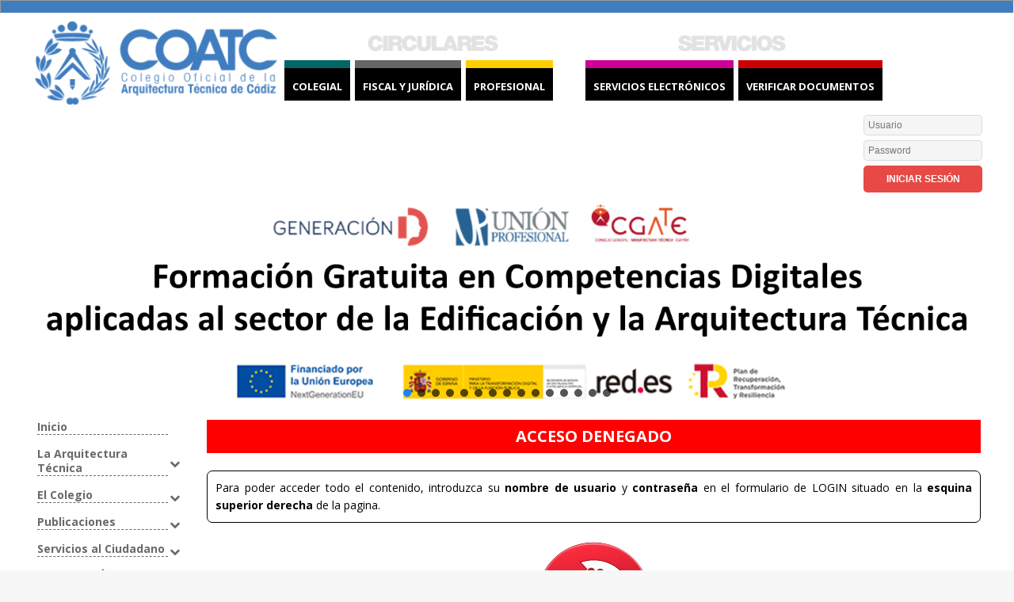

--- FILE ---
content_type: text/html; charset=UTF-8
request_url: https://www.coaatc.es/contenido_lista/
body_size: 22884
content:

<style>
	.entry-content {
		/* margin-left: 10px; */
	}

	.descripcion {
		margin-top: 15px;
		border: 3px solid #efefef;
		border-radius: 10px;
		padding: 20px;
	}

	.indice-categoria {
		margin-top: 1.25rem;
		text-align: center;
		background-color: #efefef;
	}

	.indice-categoria h5 {
		padding-block: 10px;
	}

	.card {
		box-shadow: 0 4px 8px 0 rgba(0, 0, 0, 0.2);
		margin-left: 4px;
		padding: 20px;
	}

	.card p {
		margin-bottom: 1px !important;
		/* font-weight: bold; */
	}

	.imagen-y-contenido img {
		float: left;
		width: 124px;
		margin-right: 15px;
		margin-bottom: 10px;
		border: 1px solid #efefef;
	}

	.container {
		clear: both;
	}

	.container p {
		font-style: italic;
		color: darkslategray;
	}

	.container p spam {
		background-color: antiquewhite;
	}

	.container p i {
		margin-right: 5px;
		color: black;
	}

	.container p a {
		color: grey;
	}

	.container p a:link {
		text-decoration: none;
		color: grey;
	}

	.container p a:visited {
		text-decoration: none;
		color: grey;
	}

	.container p a:hover {
		text-decoration: underline;
		color: grey;
	}

	.container p a:active {
		text-decoration: underline;
		color: grey;
	}

	.card i,
	.container p i {
		color: #237697;
	}
</style>
<!DOCTYPE html>
<html class="no-js" lang="es">
<head>
<meta charset="UTF-8">
<meta name="viewport" content="width=device-width, initial-scale=1.0">
<link rel="profile" href="http://gmpg.org/xfn/11" />
<title>Contenido Lista &#8211; COATC</title>
<meta name='robots' content='max-image-preview:large' />
<link rel='dns-prefetch' href='//use.fontawesome.com' />
<link rel='dns-prefetch' href='//cdnjs.cloudflare.com' />
<link rel='dns-prefetch' href='//fonts.googleapis.com' />
<link rel="alternate" type="application/rss+xml" title="COATC &raquo; Feed" href="https://www.coaatc.es/feed/" />
<link rel="alternate" type="application/rss+xml" title="COATC &raquo; Feed de los comentarios" href="https://www.coaatc.es/comments/feed/" />
<script type="text/javascript">
window._wpemojiSettings = {"baseUrl":"https:\/\/s.w.org\/images\/core\/emoji\/14.0.0\/72x72\/","ext":".png","svgUrl":"https:\/\/s.w.org\/images\/core\/emoji\/14.0.0\/svg\/","svgExt":".svg","source":{"concatemoji":"https:\/\/www.coaatc.es\/wp-includes\/js\/wp-emoji-release.min.js?ver=6.2.2"}};
/*! This file is auto-generated */
!function(e,a,t){var n,r,o,i=a.createElement("canvas"),p=i.getContext&&i.getContext("2d");function s(e,t){p.clearRect(0,0,i.width,i.height),p.fillText(e,0,0);e=i.toDataURL();return p.clearRect(0,0,i.width,i.height),p.fillText(t,0,0),e===i.toDataURL()}function c(e){var t=a.createElement("script");t.src=e,t.defer=t.type="text/javascript",a.getElementsByTagName("head")[0].appendChild(t)}for(o=Array("flag","emoji"),t.supports={everything:!0,everythingExceptFlag:!0},r=0;r<o.length;r++)t.supports[o[r]]=function(e){if(p&&p.fillText)switch(p.textBaseline="top",p.font="600 32px Arial",e){case"flag":return s("\ud83c\udff3\ufe0f\u200d\u26a7\ufe0f","\ud83c\udff3\ufe0f\u200b\u26a7\ufe0f")?!1:!s("\ud83c\uddfa\ud83c\uddf3","\ud83c\uddfa\u200b\ud83c\uddf3")&&!s("\ud83c\udff4\udb40\udc67\udb40\udc62\udb40\udc65\udb40\udc6e\udb40\udc67\udb40\udc7f","\ud83c\udff4\u200b\udb40\udc67\u200b\udb40\udc62\u200b\udb40\udc65\u200b\udb40\udc6e\u200b\udb40\udc67\u200b\udb40\udc7f");case"emoji":return!s("\ud83e\udef1\ud83c\udffb\u200d\ud83e\udef2\ud83c\udfff","\ud83e\udef1\ud83c\udffb\u200b\ud83e\udef2\ud83c\udfff")}return!1}(o[r]),t.supports.everything=t.supports.everything&&t.supports[o[r]],"flag"!==o[r]&&(t.supports.everythingExceptFlag=t.supports.everythingExceptFlag&&t.supports[o[r]]);t.supports.everythingExceptFlag=t.supports.everythingExceptFlag&&!t.supports.flag,t.DOMReady=!1,t.readyCallback=function(){t.DOMReady=!0},t.supports.everything||(n=function(){t.readyCallback()},a.addEventListener?(a.addEventListener("DOMContentLoaded",n,!1),e.addEventListener("load",n,!1)):(e.attachEvent("onload",n),a.attachEvent("onreadystatechange",function(){"complete"===a.readyState&&t.readyCallback()})),(e=t.source||{}).concatemoji?c(e.concatemoji):e.wpemoji&&e.twemoji&&(c(e.twemoji),c(e.wpemoji)))}(window,document,window._wpemojiSettings);
</script>
<style type="text/css">
img.wp-smiley,
img.emoji {
	display: inline !important;
	border: none !important;
	box-shadow: none !important;
	height: 1em !important;
	width: 1em !important;
	margin: 0 0.07em !important;
	vertical-align: -0.1em !important;
	background: none !important;
	padding: 0 !important;
}
</style>
	<link rel='stylesheet' id='wp-block-library-css' href='https://www.coaatc.es/wp-includes/css/dist/block-library/style.min.css?ver=6.2.2' type='text/css' media='all' />
<link rel='stylesheet' id='coblocks-frontend-css' href='https://www.coaatc.es/wp-content/plugins/coblocks/dist/style-coblocks-1.css?ver=2.22.1' type='text/css' media='all' />
<link rel='stylesheet' id='classic-theme-styles-css' href='https://www.coaatc.es/wp-includes/css/classic-themes.min.css?ver=6.2.2' type='text/css' media='all' />
<style id='global-styles-inline-css' type='text/css'>
body{--wp--preset--color--black: #000000;--wp--preset--color--cyan-bluish-gray: #abb8c3;--wp--preset--color--white: #ffffff;--wp--preset--color--pale-pink: #f78da7;--wp--preset--color--vivid-red: #cf2e2e;--wp--preset--color--luminous-vivid-orange: #ff6900;--wp--preset--color--luminous-vivid-amber: #fcb900;--wp--preset--color--light-green-cyan: #7bdcb5;--wp--preset--color--vivid-green-cyan: #00d084;--wp--preset--color--pale-cyan-blue: #8ed1fc;--wp--preset--color--vivid-cyan-blue: #0693e3;--wp--preset--color--vivid-purple: #9b51e0;--wp--preset--gradient--vivid-cyan-blue-to-vivid-purple: linear-gradient(135deg,rgba(6,147,227,1) 0%,rgb(155,81,224) 100%);--wp--preset--gradient--light-green-cyan-to-vivid-green-cyan: linear-gradient(135deg,rgb(122,220,180) 0%,rgb(0,208,130) 100%);--wp--preset--gradient--luminous-vivid-amber-to-luminous-vivid-orange: linear-gradient(135deg,rgba(252,185,0,1) 0%,rgba(255,105,0,1) 100%);--wp--preset--gradient--luminous-vivid-orange-to-vivid-red: linear-gradient(135deg,rgba(255,105,0,1) 0%,rgb(207,46,46) 100%);--wp--preset--gradient--very-light-gray-to-cyan-bluish-gray: linear-gradient(135deg,rgb(238,238,238) 0%,rgb(169,184,195) 100%);--wp--preset--gradient--cool-to-warm-spectrum: linear-gradient(135deg,rgb(74,234,220) 0%,rgb(151,120,209) 20%,rgb(207,42,186) 40%,rgb(238,44,130) 60%,rgb(251,105,98) 80%,rgb(254,248,76) 100%);--wp--preset--gradient--blush-light-purple: linear-gradient(135deg,rgb(255,206,236) 0%,rgb(152,150,240) 100%);--wp--preset--gradient--blush-bordeaux: linear-gradient(135deg,rgb(254,205,165) 0%,rgb(254,45,45) 50%,rgb(107,0,62) 100%);--wp--preset--gradient--luminous-dusk: linear-gradient(135deg,rgb(255,203,112) 0%,rgb(199,81,192) 50%,rgb(65,88,208) 100%);--wp--preset--gradient--pale-ocean: linear-gradient(135deg,rgb(255,245,203) 0%,rgb(182,227,212) 50%,rgb(51,167,181) 100%);--wp--preset--gradient--electric-grass: linear-gradient(135deg,rgb(202,248,128) 0%,rgb(113,206,126) 100%);--wp--preset--gradient--midnight: linear-gradient(135deg,rgb(2,3,129) 0%,rgb(40,116,252) 100%);--wp--preset--duotone--dark-grayscale: url('#wp-duotone-dark-grayscale');--wp--preset--duotone--grayscale: url('#wp-duotone-grayscale');--wp--preset--duotone--purple-yellow: url('#wp-duotone-purple-yellow');--wp--preset--duotone--blue-red: url('#wp-duotone-blue-red');--wp--preset--duotone--midnight: url('#wp-duotone-midnight');--wp--preset--duotone--magenta-yellow: url('#wp-duotone-magenta-yellow');--wp--preset--duotone--purple-green: url('#wp-duotone-purple-green');--wp--preset--duotone--blue-orange: url('#wp-duotone-blue-orange');--wp--preset--font-size--small: 13px;--wp--preset--font-size--medium: 20px;--wp--preset--font-size--large: 36px;--wp--preset--font-size--x-large: 42px;--wp--preset--spacing--20: 0.44rem;--wp--preset--spacing--30: 0.67rem;--wp--preset--spacing--40: 1rem;--wp--preset--spacing--50: 1.5rem;--wp--preset--spacing--60: 2.25rem;--wp--preset--spacing--70: 3.38rem;--wp--preset--spacing--80: 5.06rem;--wp--preset--shadow--natural: 6px 6px 9px rgba(0, 0, 0, 0.2);--wp--preset--shadow--deep: 12px 12px 50px rgba(0, 0, 0, 0.4);--wp--preset--shadow--sharp: 6px 6px 0px rgba(0, 0, 0, 0.2);--wp--preset--shadow--outlined: 6px 6px 0px -3px rgba(255, 255, 255, 1), 6px 6px rgba(0, 0, 0, 1);--wp--preset--shadow--crisp: 6px 6px 0px rgba(0, 0, 0, 1);}:where(.is-layout-flex){gap: 0.5em;}body .is-layout-flow > .alignleft{float: left;margin-inline-start: 0;margin-inline-end: 2em;}body .is-layout-flow > .alignright{float: right;margin-inline-start: 2em;margin-inline-end: 0;}body .is-layout-flow > .aligncenter{margin-left: auto !important;margin-right: auto !important;}body .is-layout-constrained > .alignleft{float: left;margin-inline-start: 0;margin-inline-end: 2em;}body .is-layout-constrained > .alignright{float: right;margin-inline-start: 2em;margin-inline-end: 0;}body .is-layout-constrained > .aligncenter{margin-left: auto !important;margin-right: auto !important;}body .is-layout-constrained > :where(:not(.alignleft):not(.alignright):not(.alignfull)){max-width: var(--wp--style--global--content-size);margin-left: auto !important;margin-right: auto !important;}body .is-layout-constrained > .alignwide{max-width: var(--wp--style--global--wide-size);}body .is-layout-flex{display: flex;}body .is-layout-flex{flex-wrap: wrap;align-items: center;}body .is-layout-flex > *{margin: 0;}:where(.wp-block-columns.is-layout-flex){gap: 2em;}.has-black-color{color: var(--wp--preset--color--black) !important;}.has-cyan-bluish-gray-color{color: var(--wp--preset--color--cyan-bluish-gray) !important;}.has-white-color{color: var(--wp--preset--color--white) !important;}.has-pale-pink-color{color: var(--wp--preset--color--pale-pink) !important;}.has-vivid-red-color{color: var(--wp--preset--color--vivid-red) !important;}.has-luminous-vivid-orange-color{color: var(--wp--preset--color--luminous-vivid-orange) !important;}.has-luminous-vivid-amber-color{color: var(--wp--preset--color--luminous-vivid-amber) !important;}.has-light-green-cyan-color{color: var(--wp--preset--color--light-green-cyan) !important;}.has-vivid-green-cyan-color{color: var(--wp--preset--color--vivid-green-cyan) !important;}.has-pale-cyan-blue-color{color: var(--wp--preset--color--pale-cyan-blue) !important;}.has-vivid-cyan-blue-color{color: var(--wp--preset--color--vivid-cyan-blue) !important;}.has-vivid-purple-color{color: var(--wp--preset--color--vivid-purple) !important;}.has-black-background-color{background-color: var(--wp--preset--color--black) !important;}.has-cyan-bluish-gray-background-color{background-color: var(--wp--preset--color--cyan-bluish-gray) !important;}.has-white-background-color{background-color: var(--wp--preset--color--white) !important;}.has-pale-pink-background-color{background-color: var(--wp--preset--color--pale-pink) !important;}.has-vivid-red-background-color{background-color: var(--wp--preset--color--vivid-red) !important;}.has-luminous-vivid-orange-background-color{background-color: var(--wp--preset--color--luminous-vivid-orange) !important;}.has-luminous-vivid-amber-background-color{background-color: var(--wp--preset--color--luminous-vivid-amber) !important;}.has-light-green-cyan-background-color{background-color: var(--wp--preset--color--light-green-cyan) !important;}.has-vivid-green-cyan-background-color{background-color: var(--wp--preset--color--vivid-green-cyan) !important;}.has-pale-cyan-blue-background-color{background-color: var(--wp--preset--color--pale-cyan-blue) !important;}.has-vivid-cyan-blue-background-color{background-color: var(--wp--preset--color--vivid-cyan-blue) !important;}.has-vivid-purple-background-color{background-color: var(--wp--preset--color--vivid-purple) !important;}.has-black-border-color{border-color: var(--wp--preset--color--black) !important;}.has-cyan-bluish-gray-border-color{border-color: var(--wp--preset--color--cyan-bluish-gray) !important;}.has-white-border-color{border-color: var(--wp--preset--color--white) !important;}.has-pale-pink-border-color{border-color: var(--wp--preset--color--pale-pink) !important;}.has-vivid-red-border-color{border-color: var(--wp--preset--color--vivid-red) !important;}.has-luminous-vivid-orange-border-color{border-color: var(--wp--preset--color--luminous-vivid-orange) !important;}.has-luminous-vivid-amber-border-color{border-color: var(--wp--preset--color--luminous-vivid-amber) !important;}.has-light-green-cyan-border-color{border-color: var(--wp--preset--color--light-green-cyan) !important;}.has-vivid-green-cyan-border-color{border-color: var(--wp--preset--color--vivid-green-cyan) !important;}.has-pale-cyan-blue-border-color{border-color: var(--wp--preset--color--pale-cyan-blue) !important;}.has-vivid-cyan-blue-border-color{border-color: var(--wp--preset--color--vivid-cyan-blue) !important;}.has-vivid-purple-border-color{border-color: var(--wp--preset--color--vivid-purple) !important;}.has-vivid-cyan-blue-to-vivid-purple-gradient-background{background: var(--wp--preset--gradient--vivid-cyan-blue-to-vivid-purple) !important;}.has-light-green-cyan-to-vivid-green-cyan-gradient-background{background: var(--wp--preset--gradient--light-green-cyan-to-vivid-green-cyan) !important;}.has-luminous-vivid-amber-to-luminous-vivid-orange-gradient-background{background: var(--wp--preset--gradient--luminous-vivid-amber-to-luminous-vivid-orange) !important;}.has-luminous-vivid-orange-to-vivid-red-gradient-background{background: var(--wp--preset--gradient--luminous-vivid-orange-to-vivid-red) !important;}.has-very-light-gray-to-cyan-bluish-gray-gradient-background{background: var(--wp--preset--gradient--very-light-gray-to-cyan-bluish-gray) !important;}.has-cool-to-warm-spectrum-gradient-background{background: var(--wp--preset--gradient--cool-to-warm-spectrum) !important;}.has-blush-light-purple-gradient-background{background: var(--wp--preset--gradient--blush-light-purple) !important;}.has-blush-bordeaux-gradient-background{background: var(--wp--preset--gradient--blush-bordeaux) !important;}.has-luminous-dusk-gradient-background{background: var(--wp--preset--gradient--luminous-dusk) !important;}.has-pale-ocean-gradient-background{background: var(--wp--preset--gradient--pale-ocean) !important;}.has-electric-grass-gradient-background{background: var(--wp--preset--gradient--electric-grass) !important;}.has-midnight-gradient-background{background: var(--wp--preset--gradient--midnight) !important;}.has-small-font-size{font-size: var(--wp--preset--font-size--small) !important;}.has-medium-font-size{font-size: var(--wp--preset--font-size--medium) !important;}.has-large-font-size{font-size: var(--wp--preset--font-size--large) !important;}.has-x-large-font-size{font-size: var(--wp--preset--font-size--x-large) !important;}
.wp-block-navigation a:where(:not(.wp-element-button)){color: inherit;}
:where(.wp-block-columns.is-layout-flex){gap: 2em;}
.wp-block-pullquote{font-size: 1.5em;line-height: 1.6;}
</style>
<link rel='stylesheet' id='load-fa-css' href='https://use.fontawesome.com/releases/v5.15.4/css/all.css?ver=6.2.2' type='text/css' media='all' />
<link rel='stylesheet' id='wpda_wpdp_public-css' href='https://www.coaatc.es/wp-content/plugins/wp-data-access/public/../assets/css/wpda_public.css?ver=5.3.19' type='text/css' media='all' />
<link rel='stylesheet' id='wp-event-manager-registrations-frontend-css' href='https://www.coaatc.es/wp-content/plugins/wp-event-manager-registrations/assets/css/frontend.min.css?ver=6.2.2' type='text/css' media='all' />
<link rel='stylesheet' id='wp-event-manager-frontend-css' href='https://www.coaatc.es/wp-content/plugins/wp-event-manager/assets/css/frontend.css?ver=6.2.2' type='text/css' media='all' />
<link rel='stylesheet' id='wp-event-manager-jquery-ui-css-css' href='https://www.coaatc.es/wp-content/plugins/wp-event-manager/assets/js/jquery-ui/jquery-ui.css?ver=6.2.2' type='text/css' media='all' />
<link rel='stylesheet' id='wp-event-manager-jquery-timepicker-css-css' href='https://www.coaatc.es/wp-content/plugins/wp-event-manager/assets/js/jquery-timepicker/jquery.timepicker.min.css?ver=6.2.2' type='text/css' media='all' />
<link rel='stylesheet' id='wp-event-manager-grid-style-css' href='https://www.coaatc.es/wp-content/plugins/wp-event-manager/assets/css/wpem-grid.min.css?ver=6.2.2' type='text/css' media='all' />
<link rel='stylesheet' id='wp-event-manager-font-style-css' href='https://www.coaatc.es/wp-content/plugins/wp-event-manager/assets/fonts/style.css?ver=6.2.2' type='text/css' media='all' />
<link rel='stylesheet' id='chld_thm_cfg_parent-css' href='https://www.coaatc.es/wp-content/themes/mh-magazine-lite/style.css?ver=6.2.2' type='text/css' media='all' />
<link rel='stylesheet' id='font-awesome-css' href='https://cdnjs.cloudflare.com/ajax/libs/font-awesome/6.6.0/css/all.min.css?ver=6.2.2' type='text/css' media='all' />
<link rel='stylesheet' id='mh-google-fonts-css' href='https://fonts.googleapis.com/css?family=Open+Sans:400,400italic,700,600' type='text/css' media='all' />
<link rel='stylesheet' id='mh-magazine-lite-css' href='https://www.coaatc.es/wp-content/themes/mh-magazine-lite-child/style.css?ver=2.8.6' type='text/css' media='all' />
<link rel='stylesheet' id='mh-font-awesome-css' href='https://www.coaatc.es/wp-content/themes/mh-magazine-lite/includes/font-awesome.min.css' type='text/css' media='all' />
<link rel='stylesheet' id='bellows-css' href='https://www.coaatc.es/wp-content/plugins/bellows-accordion-menu/assets/css/bellows.min.css?ver=1.3' type='text/css' media='all' />
<link rel='stylesheet' id='bellows-font-awesome-css' href='https://www.coaatc.es/wp-content/plugins/bellows-accordion-menu/assets/css/fontawesome/css/font-awesome.min.css?ver=1.3' type='text/css' media='all' />
<link rel="stylesheet" type="text/css" href="https://www.coaatc.es/wp-content/plugins/smart-slider-3/Public/SmartSlider3/Application/Frontend/Assets/dist/smartslider.min.css?ver=4180a0be" media="all">
<style data-related="n2-ss-4">div#n2-ss-4 .n2-ss-slider-1{display:grid;position:relative;}div#n2-ss-4 .n2-ss-slider-2{display:grid;position:relative;overflow:hidden;padding:0px 0px 0px 0px;border:0px solid RGBA(62,62,62,1);border-radius:0px;background-clip:padding-box;background-repeat:repeat;background-position:50% 50%;background-size:cover;background-attachment:scroll;z-index:1;}div#n2-ss-4:not(.n2-ss-loaded) .n2-ss-slider-2{background-image:none !important;}div#n2-ss-4 .n2-ss-slider-3{display:grid;grid-template-areas:'cover';position:relative;overflow:hidden;z-index:10;}div#n2-ss-4 .n2-ss-slider-3 > *{grid-area:cover;}div#n2-ss-4 .n2-ss-slide-backgrounds,div#n2-ss-4 .n2-ss-slider-3 > .n2-ss-divider{position:relative;}div#n2-ss-4 .n2-ss-slide-backgrounds{z-index:10;}div#n2-ss-4 .n2-ss-slide-backgrounds > *{overflow:hidden;}div#n2-ss-4 .n2-ss-slide-background{transform:translateX(-100000px);}div#n2-ss-4 .n2-ss-slider-4{place-self:center;position:relative;width:100%;height:100%;z-index:20;display:grid;grid-template-areas:'slide';}div#n2-ss-4 .n2-ss-slider-4 > *{grid-area:slide;}div#n2-ss-4.n2-ss-full-page--constrain-ratio .n2-ss-slider-4{height:auto;}div#n2-ss-4 .n2-ss-slide{display:grid;place-items:center;grid-auto-columns:100%;position:relative;z-index:20;-webkit-backface-visibility:hidden;transform:translateX(-100000px);}div#n2-ss-4 .n2-ss-slide{perspective:1500px;}div#n2-ss-4 .n2-ss-slide-active{z-index:21;}.n2-ss-background-animation{position:absolute;top:0;left:0;width:100%;height:100%;z-index:3;}div#n2-ss-4 .nextend-arrow{cursor:pointer;overflow:hidden;line-height:0 !important;z-index:18;-webkit-user-select:none;}div#n2-ss-4 .nextend-arrow img{position:relative;display:block;}div#n2-ss-4 .nextend-arrow img.n2-arrow-hover-img{display:none;}div#n2-ss-4 .nextend-arrow:FOCUS img.n2-arrow-hover-img,div#n2-ss-4 .nextend-arrow:HOVER img.n2-arrow-hover-img{display:inline;}div#n2-ss-4 .nextend-arrow:FOCUS img.n2-arrow-normal-img,div#n2-ss-4 .nextend-arrow:HOVER img.n2-arrow-normal-img{display:none;}div#n2-ss-4 .nextend-arrow-animated{overflow:hidden;}div#n2-ss-4 .nextend-arrow-animated > div{position:relative;}div#n2-ss-4 .nextend-arrow-animated .n2-active{position:absolute;}div#n2-ss-4 .nextend-arrow-animated-fade{transition:background 0.3s, opacity 0.4s;}div#n2-ss-4 .nextend-arrow-animated-horizontal > div{transition:all 0.4s;transform:none;}div#n2-ss-4 .nextend-arrow-animated-horizontal .n2-active{top:0;}div#n2-ss-4 .nextend-arrow-previous.nextend-arrow-animated-horizontal .n2-active{left:100%;}div#n2-ss-4 .nextend-arrow-next.nextend-arrow-animated-horizontal .n2-active{right:100%;}div#n2-ss-4 .nextend-arrow-previous.nextend-arrow-animated-horizontal:HOVER > div,div#n2-ss-4 .nextend-arrow-previous.nextend-arrow-animated-horizontal:FOCUS > div{transform:translateX(-100%);}div#n2-ss-4 .nextend-arrow-next.nextend-arrow-animated-horizontal:HOVER > div,div#n2-ss-4 .nextend-arrow-next.nextend-arrow-animated-horizontal:FOCUS > div{transform:translateX(100%);}div#n2-ss-4 .nextend-arrow-animated-vertical > div{transition:all 0.4s;transform:none;}div#n2-ss-4 .nextend-arrow-animated-vertical .n2-active{left:0;}div#n2-ss-4 .nextend-arrow-previous.nextend-arrow-animated-vertical .n2-active{top:100%;}div#n2-ss-4 .nextend-arrow-next.nextend-arrow-animated-vertical .n2-active{bottom:100%;}div#n2-ss-4 .nextend-arrow-previous.nextend-arrow-animated-vertical:HOVER > div,div#n2-ss-4 .nextend-arrow-previous.nextend-arrow-animated-vertical:FOCUS > div{transform:translateY(-100%);}div#n2-ss-4 .nextend-arrow-next.nextend-arrow-animated-vertical:HOVER > div,div#n2-ss-4 .nextend-arrow-next.nextend-arrow-animated-vertical:FOCUS > div{transform:translateY(100%);}div#n2-ss-4 .n2-ss-control-bullet{visibility:hidden;text-align:center;justify-content:center;z-index:14;}div#n2-ss-4 .n2-ss-control-bullet--calculate-size{left:0 !important;}div#n2-ss-4 .n2-ss-control-bullet-horizontal.n2-ss-control-bullet-fullsize{width:100%;}div#n2-ss-4 .n2-ss-control-bullet-vertical.n2-ss-control-bullet-fullsize{height:100%;flex-flow:column;}div#n2-ss-4 .nextend-bullet-bar{display:inline-flex;vertical-align:top;visibility:visible;align-items:center;flex-wrap:wrap;}div#n2-ss-4 .n2-bar-justify-content-left{justify-content:flex-start;}div#n2-ss-4 .n2-bar-justify-content-center{justify-content:center;}div#n2-ss-4 .n2-bar-justify-content-right{justify-content:flex-end;}div#n2-ss-4 .n2-ss-control-bullet-vertical > .nextend-bullet-bar{flex-flow:column;}div#n2-ss-4 .n2-ss-control-bullet-fullsize > .nextend-bullet-bar{display:flex;}div#n2-ss-4 .n2-ss-control-bullet-horizontal.n2-ss-control-bullet-fullsize > .nextend-bullet-bar{flex:1 1 auto;}div#n2-ss-4 .n2-ss-control-bullet-vertical.n2-ss-control-bullet-fullsize > .nextend-bullet-bar{height:100%;}div#n2-ss-4 .nextend-bullet-bar .n2-bullet{cursor:pointer;transition:background-color 0.4s;}div#n2-ss-4 .nextend-bullet-bar .n2-bullet.n2-active{cursor:default;}div#n2-ss-4 div.n2-ss-bullet-thumbnail-container{position:absolute;z-index:10000000;}div#n2-ss-4 .n2-ss-bullet-thumbnail-container .n2-ss-bullet-thumbnail{background-size:cover;background-repeat:no-repeat;background-position:center;}div#n2-ss-4 .n2-style-785355f374be86c332d4665aae819858-dot{background: RGBA(0,0,0,0.67);opacity:1;padding:5px 5px 5px 5px ;box-shadow: none;border: 0px solid RGBA(0,0,0,1);border-radius:50px;margin: 4px;}div#n2-ss-4 .n2-style-785355f374be86c332d4665aae819858-dot.n2-active, div#n2-ss-4 .n2-style-785355f374be86c332d4665aae819858-dot:HOVER, div#n2-ss-4 .n2-style-785355f374be86c332d4665aae819858-dot:FOCUS{background: RGBA(29,129,249,1);}div#n2-ss-4 .n-uc-wds4goHAFt7J{padding:10px 10px 10px 10px}div#n2-ss-4 .n-uc-WRTwCpPYyq3v{padding:10px 10px 10px 10px}div#n2-ss-4 .n-uc-d1vtElW0PxRA{padding:10px 10px 10px 10px}div#n2-ss-4 .n-uc-WRsNHfBPuON3{padding:10px 10px 10px 10px}div#n2-ss-4 .n-uc-6na4XlrXJMSg{padding:10px 10px 10px 10px}div#n2-ss-4 .n-uc-2GFq8l1i4S6u{padding:10px 10px 10px 10px}div#n2-ss-4 .n-uc-5CxKZiOXv5Xh{padding:10px 10px 10px 10px}div#n2-ss-4 .n-uc-7JfG39DzxbbV{padding:10px 10px 10px 10px}div#n2-ss-4 .n-uc-0bbDCBjHBIWW{padding:10px 10px 10px 10px}div#n2-ss-4 .n-uc-NlZe0XeoUTCm{padding:10px 10px 10px 10px}div#n2-ss-4 .n-uc-bcMRmFg51MWf{padding:10px 10px 10px 10px}div#n2-ss-4 .nextend-arrow img{width: 32px}@media (min-width: 1200px){div#n2-ss-4 [data-hide-desktopportrait="1"]{display: none !important;}}@media (orientation: landscape) and (max-width: 1199px) and (min-width: 901px),(orientation: portrait) and (max-width: 1199px) and (min-width: 701px){div#n2-ss-4 [data-hide-tabletportrait="1"]{display: none !important;}}@media (orientation: landscape) and (max-width: 900px),(orientation: portrait) and (max-width: 700px){div#n2-ss-4 [data-hide-mobileportrait="1"]{display: none !important;}div#n2-ss-4 .nextend-arrow img{width: 16px}}</style>
<script type='text/javascript' src='https://www.coaatc.es/wp-includes/js/jquery/jquery.min.js?ver=3.6.4' id='jquery-core-js'></script>
<script type='text/javascript' src='https://www.coaatc.es/wp-includes/js/jquery/jquery-migrate.min.js?ver=3.4.0' id='jquery-migrate-js'></script>
<script type='text/javascript' src='https://www.coaatc.es/wp-includes/js/underscore.min.js?ver=1.13.4' id='underscore-js'></script>
<script type='text/javascript' src='https://www.coaatc.es/wp-includes/js/backbone.min.js?ver=1.4.1' id='backbone-js'></script>
<script type='text/javascript' id='wp-api-request-js-extra'>
/* <![CDATA[ */
var wpApiSettings = {"root":"https:\/\/www.coaatc.es\/wp-json\/","nonce":"e29e8b3aac","versionString":"wp\/v2\/"};
/* ]]> */
</script>
<script type='text/javascript' src='https://www.coaatc.es/wp-includes/js/api-request.min.js?ver=6.2.2' id='wp-api-request-js'></script>
<script type='text/javascript' src='https://www.coaatc.es/wp-includes/js/wp-api.min.js?ver=6.2.2' id='wp-api-js'></script>
<script type='text/javascript' id='wpda_rest_api-js-extra'>
/* <![CDATA[ */
var wpdaApiSettings = {"path":"wpda"};
/* ]]> */
</script>
<script type='text/javascript' src='https://www.coaatc.es/wp-content/plugins/wp-data-access/public/../assets/js/wpda_rest_api.js?ver=5.3.19' id='wpda_rest_api-js'></script>
<script type='text/javascript' src='https://www.coaatc.es/wp-content/themes/mh-magazine-lite-child/js/toggle_menu.js' id='mh-scripts-js'></script>
<link rel="https://api.w.org/" href="https://www.coaatc.es/wp-json/" /><link rel="alternate" type="application/json" href="https://www.coaatc.es/wp-json/wp/v2/pages/3571" /><link rel="EditURI" type="application/rsd+xml" title="RSD" href="https://www.coaatc.es/xmlrpc.php?rsd" />
<link rel="wlwmanifest" type="application/wlwmanifest+xml" href="https://www.coaatc.es/wp-includes/wlwmanifest.xml" />
<meta name="generator" content="WordPress 6.2.2" />
<link rel="canonical" href="https://www.coaatc.es/contenido_lista/" />
<link rel='shortlink' href='https://www.coaatc.es/?p=3571' />
<link rel="alternate" type="application/json+oembed" href="https://www.coaatc.es/wp-json/oembed/1.0/embed?url=https%3A%2F%2Fwww.coaatc.es%2Fcontenido_lista%2F" />
<link rel="alternate" type="text/xml+oembed" href="https://www.coaatc.es/wp-json/oembed/1.0/embed?url=https%3A%2F%2Fwww.coaatc.es%2Fcontenido_lista%2F&#038;format=xml" />
<style id="bellows-custom-generated-css">

/** Bellows Custom Tweaks (General Settings) **/
span.bellows-target-title.bellows-target-text {
    border-bottom: dashed 1px;
}

ul.bellows-submenu {
   margin-left: 10px !important;
   /* margin-top: -10px !important; */
}

ul ul li a{
flex-direction: unset !important;
}

.bellows .bellows-nav .bellows-submenu .bellows-item-level-2 .bellows-target {
    --bellows-level: none !important;
/* margin-left: 15px !important; */
}
.bellows-target {
    padding: 5px 15px 10px 15px !important;
    list-style-type: disclosure-closed;

}
    ul ul li a::before{
  font-weight: negrita;
  /* color: navy; */
  content: "●";
  padding-right: 5px;
}

   ul ul ul li a::before{
  font-weight: negrita;
  /* color: navy; */
  content: "○ ";
  padding-right: 5px;
}

.bellows-nav li:hover {
    background-color: #FAFAFA;
}

.bellows-nav a {
    font-weight: bold;
color: dimgrey;
}

.bellows-nav a:hover {
    color: black;
font-weight: bold;
}


/* Status: Loaded from Transient */

</style><style>

/* escribe aquí tu código CSS */
	
	/**** mh-custom-fuctions */
	
	/*** BODY: ***/
	body { 
		background-image: linear-gradient(180deg, white calc(100% - 223px), #B1C5D6 calc(100% - 223px), #B1C5D6 calc(100% - 220px), rgb(64, 125, 191) 1px); /* Color del fondo */
		background-repeat: no-repeat;
	  }

	/**** HEADER ****/
	
	.mh-container-outer{
		/* margin: 3px auto !important; */
	}
	
	.mh-header .header-logo img {
		opacity: 0;
		width: 312px;
		height: 113px;
	}

	.mh-header .header-logo a {
		display: block;
		background-image: url('/wp-content/uploads/2025/12/Logo_COATC_azul_trans_312_113.png');  /* Nueva ruta del logo */
		background-size: contain;
		background-repeat: no-repeat;
	}
	
	.entry-content a:hover { 
		color: black; text-decoration: underline; 
	}
	
	.mh-wrapper	{
		padding-top: 5px;
		padding-left: 0px;
		padding-right: 10px;
	}
	
	.mh-container, .mh-container-inner{
		/* max-width: 1280px;	*/
		max-width: 1400px;	
	}
	
	.mh-main-nav {
		border-bottom: solid 3px #B1D6C5;
	}

	.mh-navigation {
		background-color: #006666;
	}
	
	.hr-header{
		background-color: rgb(64 125 191);    
		height: 15px;
		margin-top: 0px;
		position: relative;
		top: 0px;
	}
	
	/**** SIDEBAR ****/
	.mh-sidebar {
		width: 16% !important;
		/* margin-bottom: -70px; */
		float: left;		
	}
	
	.bellows .bellows-nav .bellows-subtoggle {
    	width: auto;
	}
	/**** COLUMNA CONTENT ****/
	.mh-content {
    	width: 81%;
	}
	
.bellows {	
    --bellows-item-padding-v: 5px;
    --bellows-item-padding-h: 15px;
	margin-top: 0px;
} 
	/**** Header ****/
	
	/* muestra candado si no est´sa logeado */
	
	.logged-in span.bellows-target-title::before {
		 content: none !important;
		background: none !important;
}
	.candado span.bellows-target-title::before {
		content: " ";
		background-repeat: no-repeat;
		width: 15px;
		height: 15px;
		float: left;
		margin-right: 5px;
		background: 
        url("data:image/svg+xml;utf8,<svg xmlns='http://www.w3.org/2000/svg' viewBox='0 0 448 512'><path fill='grey' d='M400 224h-24v-72C376 68.2 307.8 0 224 0S72 68.2 72 152v72H48c-26.5 0-48 21.5-48 48v192c0 26.5 21.5 48 48 48h352c26.5 0 48-21.5 48-48V272c0-26.5-21.5-48-48-48zm-104 0H152v-72c0-39.7 32.3-72 72-72s72 32.3 72 72v72z'/></svg>" ) no-repeat 0 0 ;

	}
	/* EVENTOS */
	
	/** solución alto de los eventos en página de incio con mozzilla **/
	/* #event-listing-view { */
		.wpem-event-listing-list-view .wpem-event-box-col {
	display: inline-table !important;
	}
	
	/** cambiar tamaño letra bloques adicionales*/
	wpem-additional-info-block-title {
		font-size: 18px;
	}
	/** cambiar tamaño letra bloques adicionales*/
	wpem-additional-info-block-textarea-text {
		font-size: 15px;
	}
	
	div#event-listing-view {
   		height: fit-content;
	}
	.wpem-single-event-page .wpem-single-event-wrapper {
    	border: 2px solid var(--wpem-gray-border-color);
	}
	.wpem-single-event-page .wpem-single-event-wrapper .wpem-single-event-header-top {
    	background: var(--wpem-gray-bg-color);
    	border-bottom: 2px solid var(--wpem-gray-border-color);
	}
	.wpem-event-listings .wpem-event-layout-wrapper {
    	border-top: none;
    	border-right: none;
	}
	.wpem-event-listing-list-view .wpem-event-box-col .wpem-event-layout-wrapper {
    	border-bottom: 1px dashed;
	}
	.wpem-event-listing-list-view .wpem-event-box-col:last-of-type .wpem-event-layout-wrapper {
    border-bottom: 1px dashed;
	}
	.wpem-event-listing-list-view.wpem-event-listings .wpem-event-layout-wrapper .event_listing {
    	padding: 10px 0px;
		 border-left: none;
	}
	.wpem-event-listings.wpem-event-listing-box-view .wpem-event-layout-wrapper .wpem-event-banner {
	    background-color: white;
    	text-align: -webkit-center;
	}
	.wpem-event-listings .wpem-event-layout-wrapper .wpem-event-infomation .wpem-event-details {
    	padding-left: 0px;
  	}
	
	.wpem-event-listings .wpem-event-layout-wrapper .wpem-event-infomation .wpem-event-date {
		 width: 80px;
		 position: absolute;
		 left: 0;
		 top: 0;
		 background-color: rgb(255,255,255,0.8);
		 border-radius: 7px;
	}

	
	.thumbnail_event_list{
		width: 200px;
 		height: auto;
  		overflow: hidden;
		margin-left: 10px;
		/* display: table-cell; */
    	vertical-align: middle;
	}
	.thumbnail_event_list img{
  		width: 100%;
 		height: auto;
		margin-top:0px;
	}
	
	.wpem-single-event-page .wpem-single-event-wrapper .wpem-single-event-header-top .wpem-event-single-image-wrapper .wpem-event-single-image img{
    	width: auto;
   	 	height: auto;
    	display: block;
    	margin-left: auto;
   		margin-right: auto;
	}
	
	.wpem-event-listings .wpem-event-layout-wrapper .wpem-event-infomation {
	    position: initial;
	}
	

	
	/* Ocultar título de pagina */
	.entry-header{
		display: none;
	}
	
	.cleanlogin-container{
		max-width: 150px;
		float: right;
		margin: 12px 12px 0 0;
		box-shadow: none;
		border: none;
		padding: 0;
	}
	
	.cleanlogin-form-bottom {
		padding-top: 0px;
		height: 0px;
	}

/****** PIE ******/
.mh-copyright-wrap{
	background-color: rgb(64 125 191); /* Color del fondo */
	border-top: solid 3px #B1C5D6; /* Color borde superior, No modificar */ 
	height: 201px;
	color:#FFF;
}
	
/*.pie{
	background-color: #006666;
	margin-top: 130px;
	height: 200px;
	border-top: solid 3px #B1D6C5;
		padding-top:25px;
		color:#FFF;
}*/

.pie_centro{
	width:960px;
	margin:0 auto 0 auto;
	color:#FFF;
	text-align:right;
}
	
.pie_logo {
    width: 300px;
    margin: 0;
    float: right;
    text-align: right;
    position: relative;
}

.pie_logo > img {
    display: none;
}

.pie_logo::before {
    content: '';
    display: block;
    width: 229px;
    height: 80px;
    margin: auto;
    background-image: url('/wp-content/uploads/2025/12/Logo_COATC_blanco_trans_312_113.png');  /* Nueva ruta del logo */
    background-size: contain;
    background-repeat: no-repeat;
    background-position: center center;
}
	
.pie_texto{
	width:650px;
	margin:0;
	color:#FFF;
	font-size: 11px;
	float:right;
	text-align:left;
	padding-top:15px;
}

.pie_texto table{
	border: none;	
}
	
.pie_texto td{
	color:#ccc;
	border: none;
}
	
.pie_texto strong{
	color:#FFF;
}
	/* Portada*/
	.titulo-portada{
		padding: 8px;
		background-color: #0CF;
		color: white;
	}
	
	.titulo-portada-azul{
		padding: 8px;
		background-color: #0099cc;
		color: white;
	}
	
	.titulo-portada-amarillo{
		padding: 8px;
		background-color: #ffd700;
		color: white;
	}
	
	.titulo-portada-marino{
		padding: 8px;
		background-color: #000066;
		color: white;
	}
	
	.titulo-portada-naranja{
		padding: 8px;
		background-color: #ff9900;
		color: white;
	}
	
	.titulo-portada-verde{
		padding: 8px;
		background-color: #009933;
		color: white;
	}
		
	.titulo-portada-lima{
		padding: 8px;
		background-color: #99cc00;
		color: white;
	}
	
	.titulo-portada-rojo{
		padding: 8px;
		background-color: #ff0000;
		color: white;
	}
	
	
	.titulo-portada-morado{
		padding: 8px;
		background-color: #cc99ff;
		color: white;
	}
	.titulo-portada-colegio{
		padding: 8px;
		background-color: #cccc33;
		color: white;
	}
	
	.titulo-portada-marron{
		padding: 8px;
		background-color: #cc9933;
		color: white;
	}
	
	.titulo-portada-cyan{
		padding: 8px;
		background-color: #0CF;
		color: white;
	}
		
	/* Detalle eventos */
#detalle {
    border: 1px solid #CCC;
    border-radius: 10px;
    -webkit-border-radius: 10px;
    -moz-border-radius: 10px;
    padding: 20px;
    width: 97%;
    float: left;
}
	
#detalle_titulo {
    width: 100%;
    float: left;
    margin-bottom: 25px;
    border-bottom: 1px #CCC dotted;
    font-size: 20px;
    font-weight: bold;
    color: #666;
}
	
#detalle_contenido {
    width: 58%;
    float: left;
    padding-right: 10px;
}

#detalle_informacion {
    width: 38%;
    font-family: Georgia, "Times New Roman", Times, serif;
    float: left;
    color: #666;
    font-size: 12px;
    padding-left: 10px;
    border-left: 1px #CCC solid;
    background-image: url(../images/fondoinformacion.png);
}
	
#detalle_volver_derecha {
    padding: 20px;
    width: 640px;
    float: right;
    text-align: right;
}
	
#detalle_volver_izquierda {
    padding: 20px;
    width: 640px;
    float: left;
    text-align: left;
}
/* WP Event Manager -> Oculta imagen evento */	
	.wpem-event-banner-img{
		display: none;	
	}	
	/* Redes sociales situadas en el pie de pagina*/
.twitter { width: 40px; height: 40px; border-radius: 20px; -webkit-border-radius: 20px; -moz-border-radius: 20px; background: url(/wp-content/uploads/2021/02/twitter.png) no-repeat; float: right;}
.facebook { width: 40px; height: 40px; border-radius: 20px; -webkit-border-radius: 20px; -moz-border-radius: 20px; background: url(/wp-content/uploads/2021/02/facebook.png) no-repeat; float: right;}
.linkedin { width: 40px; height: 40px; border-radius: 20px; -webkit-border-radius: 20px; -moz-border-radius: 20px; background: url(/wp-content/uploads/2021/02/linkedin.png) no-repeat; float: right;}
	

	/* Enlaces_Centro_de_documentación alineación vertical*/
	.Enlaces_Centro_de_documentación {
		border: 2px solid #efefef;
    	border-left: none;
    	border-right: none;
		height: 3.1rem;
		margin-bottom: 10px;
	}
	.Enlaces_Centro_de_documentación p {
	    color: darkgoldenrod;
		margin-block-start: 20px;
	}
	.Enlaces_Centro_de_documentación p a:visited {
		color: black;
		text-decoration: none;
	}
	.Enlaces_Centro_de_documentación p a:link {
		color: black;
		text-decoration: none;
	}
	.Enlaces_Centro_de_documentación p a:active {
		color: black;
		text-decoration: none;
	}	
	.Enlaces_Centro_de_documentación p a:hover {
		color: black;
		text-decoration: underline; 
	}
	
	.clausula_Centro_de_documentación {
		border: 1px #96C solid;
    	border-radius: 7px;
    	-webkit-border-radius: 7px;
    	-moz-border-radius: 7px;
	}
	
	/* Enlaces_documentación colegial */
	.enlaces_documentacion_colegial {
		border: 2px solid #efefef;
    	border-left: none;
    	border-right: none;
		width: auto !important;

	}
	
	/*  marco negro */
	.marco_negro {
    border: 1px black solid;
    border-radius: 7px;
    padding: 10px;
    -webkit-border-radius: 7px;
	}
	
	/* Acceso_a_texto_completo_de_normativa */
	.is-style-stripes table tbody tr td strong {
	    font-size: 1.5rem;
		
	}
	.is-style-default {
		height: 3px !IMPORTANT;
		margin-top: 0px;
	}
	
	/** wp-block-columns-margin **/
	.wp-block-columns-margin {
		margin-bottom: 5px !IMPORTANT;
		width: max-content;
	}
	
	.sin-margen {
		margin-bottom: 0px;
	}
	
	#block-25, #block-23 {
		margin-bottom: 0px;
	}
	
	/** wp-block-column-margin **/
	.wp-block-columns-margin {
		/* margin-left: 5px !IMPORTANT; */
	}
	
	/** wp-block-columns-accesos-directos-menu **/
	.wp-block-columns-accesos-directos-menu img {
		/* margin: 0px !important; */
		margin-left: 5px;
		max-width: none;
		height: auto;
		/* margin-top: -20px; */

	}
	
	#bellows_navigation_widget-5 {
		margin-bottom: 0px;
	}
	
	/**  wp-block-columns-margin-centrar **/
	.wp-block-columns-margin-centrar {
		align-items: center;
	}
	
	.wp-block-columns-margin-centrar p{
		margin: 0px;
	}
	
	.img-fijo {
		margin: auto;
		width: 60px !important;
		height: auto;
	}
	
	/****   PRUEBAS CAMBIO ASPECTO MENU   ****/
	.clase-inicio {
	 /* background-color: red;	 */
	}
	
	.enmarcar-parrafo {
		margin-top: 15px;
		border: 3px solid #efefef;
		border-radius: 10px;
		padding: 20px;
	}
	
	.Accesos-Directos-flex-container {
	display: flex;
    flex-wrap: wrap;
    align-items: center;
	justify-content: left;
    margin-left: 10px;
	}
	.Accesos-Directos-flex-container > div {
  margin: 5px;
  }
	.Accesos-Directos-width-img{
		width: 42%;
		margin: 5px;
	}
	
	/*** CSS PARA EVENTOS ***/
	.tribe-events .tribe-events-l-container {
   padding-top: 0px;
}
	.tribe-common--breakpoint-medium.tribe-events .tribe-events-l-container {
    padding-top: 0px;
}
	
	.entry-content a {
   color: black;
}
	/*** PÁGINA INICIO ****/
	.inicio-margen {
		margin: auto !IMPORTANT;
	}
	
	/** CSS paginación **/
	.cuerpo {
		margin-top: 10px;
		margin-bottom: 10px;
		padding-bottom: 20px;
		margin-left: 2px;

	}

	.pagination {

		clear: both;
		/* position: relative; */
		font-size: 16px;
		line-height: 16px;
		float: right;
		list-style-type: none;
		width: 100%
	}

	.pagination span,
	.pagination a {
		display: block;
		float: left;
		margin: 2px 2px 2px 0;
		padding: 6px 9px 5px 9px;
		text-decoration: none;
		width: auto;
		color: #fff;
		background: #237697;
	}

	.pagination a:hover {
		color: #fff;
		background: #000;
	}

	.pagination>li.active>a {
		background: purple;
		color: #fff;
	}

	.pagination .current {
		padding: 6px 9px 5px 9px;
		background: #999;
		color: #fff;
	}
	
	/* cambiar color de fondo de la paginación*/
	.page-numbers:hover{ 
		color: #fff; background: #EDEDED; }
	
	/* ALINEACIÓN VERTICAL DE PARRAFOS */

	.circulares-columna-alinear{
   		display: table;
	}

	.circulares-columna-alinear-parrafo{
   		display: table-cell;
  		vertical-align: middle;
	}
	
	#tablas-alinear table {
		width:100% !important;
	}
			#tablas-alinear tr td {
		width:85% !important;
	}
	#tablas-alinear tr td:first-child  {
		width:15% !important;
	}
	
	#tablas-alinear td {
		vertical-align: middle;
	}
	
	.p-sin-margin-bottom tbody tr td p {
		margin-bottom: 0px !important;
	}
	
	#Map td {
		vertical-align: middle;

	}
	
	/* Menu Redes Sociales Footer */
	#footer-social-network-menu {
		list-style: none;
		display: flex;
		justify-content: center;
	}

	#footer-social-network-menu li {
		margin: 0 10px;
	}

	#footer-social-network-menu li a {
		text-decoration: none;
		color: #fff;
		font-size: 30px; /* Ajusta el tamaño del ícono */
	}
	
</style>

       <style>
			.wpda-datatable th {
				vertical-align: middle;
				white-space: break-spaces !important;
				text-align: center !important;
				font-size: 12px;
			}		
   
			.wpda-datatable td {
				/*word-wrap: break-word !important; word-break: break-word; */
				word-break: break-word !important;
				text-align: center !important;
				font-size: 14px;				
			}
			
		    .wpda-datatable td[class*="proyectos"] {				
				text-align: left !important;
			}

		   .wpda-datatable td[class*="contacto"] {
			    text-align: left !important;
			}
		   
			.wpda-datatable th[class*="check_"], .wpda-datatable td[class*="check_"] {				
				/*writing-mode: vertical-lr;*/
				/*width: 8%;*/
			}
		   
        </style>

		<style>
			.ff_form_not_render {
				border: 1px black solid;
				border-radius: 7px;
				padding: 10px;
				-webkit-border-radius: 7px;
			}

        </style>
    <!--[if lt IE 9]>
<script src="https://www.coaatc.es/wp-content/themes/mh-magazine-lite/js/css3-mediaqueries.js"></script>
<![endif]-->
<link rel="icon" href="https://www.coaatc.es/wp-content/uploads/2022/06/cropped-favicon-32x32.png" sizes="32x32" />
<link rel="icon" href="https://www.coaatc.es/wp-content/uploads/2022/06/cropped-favicon-192x192.png" sizes="192x192" />
<link rel="apple-touch-icon" href="https://www.coaatc.es/wp-content/uploads/2022/06/cropped-favicon-180x180.png" />
<meta name="msapplication-TileImage" content="https://www.coaatc.es/wp-content/uploads/2022/06/cropped-favicon-270x270.png" />
<script>(function(){this._N2=this._N2||{_r:[],_d:[],r:function(){this._r.push(arguments)},d:function(){this._d.push(arguments)}}}).call(window);!function(a){a.indexOf("Safari")>0&&-1===a.indexOf("Chrome")&&document.documentElement.style.setProperty("--ss-safari-fix-225962","1px")}(navigator.userAgent);</script><script src="https://www.coaatc.es/wp-content/plugins/smart-slider-3/Public/SmartSlider3/Application/Frontend/Assets/dist/n2.min.js?ver=4180a0be" defer async></script>
<script src="https://www.coaatc.es/wp-content/plugins/smart-slider-3/Public/SmartSlider3/Application/Frontend/Assets/dist/smartslider-frontend.min.js?ver=4180a0be" defer async></script>
<script src="https://www.coaatc.es/wp-content/plugins/smart-slider-3/Public/SmartSlider3/Slider/SliderType/Simple/Assets/dist/ss-simple.min.js?ver=4180a0be" defer async></script>
<script src="https://www.coaatc.es/wp-content/plugins/smart-slider-3/Public/SmartSlider3/Widget/Arrow/ArrowImage/Assets/dist/w-arrow-image.min.js?ver=4180a0be" defer async></script>
<script src="https://www.coaatc.es/wp-content/plugins/smart-slider-3/Public/SmartSlider3/Widget/Bullet/Assets/dist/w-bullet.min.js?ver=4180a0be" defer async></script>
<script>_N2.r('documentReady',function(){_N2.r(["documentReady","smartslider-frontend","SmartSliderWidgetArrowImage","SmartSliderWidgetBulletTransition","ss-simple"],function(){new _N2.SmartSliderSimple('n2-ss-4',{"admin":false,"callbacks":"","background.video.mobile":1,"loadingTime":2000,"alias":{"id":0,"smoothScroll":0,"slideSwitch":0,"scroll":1},"align":"normal","isDelayed":0,"responsive":{"mediaQueries":{"all":false,"desktopportrait":["(min-width: 1200px)"],"tabletportrait":["(orientation: landscape) and (max-width: 1199px) and (min-width: 901px)","(orientation: portrait) and (max-width: 1199px) and (min-width: 701px)"],"mobileportrait":["(orientation: landscape) and (max-width: 900px)","(orientation: portrait) and (max-width: 700px)"]},"base":{"slideOuterWidth":1330,"slideOuterHeight":300,"sliderWidth":1330,"sliderHeight":300,"slideWidth":1330,"slideHeight":300},"hideOn":{"desktopLandscape":false,"desktopPortrait":false,"tabletLandscape":false,"tabletPortrait":false,"mobileLandscape":false,"mobilePortrait":false},"onResizeEnabled":true,"type":"auto","sliderHeightBasedOn":"real","focusUser":1,"focusEdge":"auto","breakpoints":[{"device":"tabletPortrait","type":"max-screen-width","portraitWidth":1199,"landscapeWidth":1199},{"device":"mobilePortrait","type":"max-screen-width","portraitWidth":700,"landscapeWidth":900}],"enabledDevices":{"desktopLandscape":0,"desktopPortrait":1,"tabletLandscape":0,"tabletPortrait":1,"mobileLandscape":0,"mobilePortrait":1},"sizes":{"desktopPortrait":{"width":1330,"height":300,"max":3000,"min":1200},"tabletPortrait":{"width":701,"height":158,"customHeight":false,"max":1199,"min":701},"mobilePortrait":{"width":320,"height":72,"customHeight":false,"max":900,"min":320}},"overflowHiddenPage":0,"focus":{"offsetTop":"#wpadminbar","offsetBottom":""}},"controls":{"mousewheel":0,"touch":"horizontal","keyboard":1,"blockCarouselInteraction":1},"playWhenVisible":1,"playWhenVisibleAt":0.5,"lazyLoad":0,"lazyLoadNeighbor":0,"blockrightclick":0,"maintainSession":0,"autoplay":{"enabled":1,"start":1,"duration":5000,"autoplayLoop":1,"allowReStart":0,"pause":{"click":1,"mouse":"0","mediaStarted":1},"resume":{"click":0,"mouse":"0","mediaEnded":1,"slidechanged":0},"interval":1,"intervalModifier":"loop","intervalSlide":"current"},"perspective":1500,"layerMode":{"playOnce":0,"playFirstLayer":1,"mode":"skippable","inAnimation":"mainInEnd"},"bgAnimations":0,"mainanimation":{"type":"horizontal","duration":800,"delay":0,"ease":"easeOutQuad","shiftedBackgroundAnimation":0},"carousel":1,"initCallbacks":function(){new _N2.SmartSliderWidgetArrowImage(this);new _N2.SmartSliderWidgetBulletTransition(this,{"area":10,"dotClasses":"n2-style-785355f374be86c332d4665aae819858-dot ","mode":"","action":"click"})}})})});</script></head>
<body id="mh-mobile" class="page-template page-template-ondevio-list-category page-template-ondevio-list-category-php page page-id-3571 mh-left-sb mh-magazine-lite-child" itemscope="itemscope" itemtype="http://schema.org/WebPage">
<hr class="hr-header">
<div class="mh-container mh-container-outer">
<style>
	.parent {
		display: grid;
		grid-template-columns: repeat(4, 1fr);
		width: 500px;
		height: auto;
		padding-top: 10px;
		text-align: center;
		float: left;
	}

	.parent h5 {
		color: white;
		line-height: 1.3;
		font-weight: 700;

	}

	.colegial,
	.profesional {
		height: 35px;
		padding-top: 20px;
		background-color: black;
		/* margin-right: 5px; */


	}

	.fiscal-y-juridica,
	.servicios-electronicos,
	.verificar-documentos {
		padding-top: 8px;
		background-color: black;
	}

	.colegial,
	.profesional,
	.fiscal-y-juridica,
	.servicios-electronicos,
	.verificar-documentos {
		border-top: solid;
		border-width: 10px;
		margin-left: 3px !important;
		margin-right: 3px !important;
	}

	.colegial:hover {
		background-color: #006666;
		border-color: white;
	}

	.profesional:hover {
		background-color: #ffcc00;
		border-color: white;
	}

	.fiscal-y-juridica:hover {
		background-color: #666666;
		border-color: white;
	}

	.servicios-electronicos:hover {
		background-color: #cc0099;
		border-color: white;
	}

	.verificar-documentos:hover {
		background-color: #cc0000;
		border-color: white;
	}

	.colegial {
		border-color: #006666;
	}

	.fiscal-y-juridica {
		border-color: #666666;
	}

	.profesional {
		border-color: #ffcc00;
	}

	.servicios-electronicos {
		border-color: #cc0099;
	}

	.verificar-documentos {
		border-color: #cc0000;
	}

	.bloque-reutilizable {
		height: 65px;
	}

	.bloque-reutilizable figure {
		margin: 0px !important;
	}

	.header-logo {
		float: left;
		margin-left: 12px;
	}

	.header-login {
		width: 220px;
		float: right;
		margin: 8px;
		text-align: right;
	}

	.rc_logged_in {
		display: inline-block;
		text-align: center;
		min-width: 128px;
		padding: 5px 15px;
		background: #e64946;
	}

	.rc_logged_in a {
		font-weight: 700;
		color: #fff;
		cursor: pointer;
	}

	.rc_logged_in:hover {
		background-color: black;
	}

	/* restrict content */
	#rc_user_login,
	#rc_user_pass {
		width: 100%;
		margin-bottom: 6px;
		border-radius: 5px;
	}

	#rc_login_submit {
		width: 100%;
		border-radius: 5px;
	}

	.rc_form {
		width: 100px;
		left: 70px;
		position: relative;
	}

	.rcp-message.error {
		margin-bottom: 6px;
		color: red;
		;
	}

	.required {
		color: black;
	}

	input[type=text]:hover {
		border: 1px solid;
	}

	input[type=password]:hover {
		border: 1px solid;
	}

	.user-name {
		display: block;
		font-size: smaller;
		font-weight: bold;
		margin-top: 20px;
	}

	.colegial h5,
	.profesional h5,
	.servicios-electronicos h5,
	.verificar-documentos h5,
	.fiscal-y-juridica h5 {
		font-size: 13px !important;
		padding-top: 10px !important;
		color: white;
		padding: 5px;
	}

	.mh-container-outer {
		margin-top: 0px;
		margin-bottom: 0px;
		-webkit-box-shadow: none;
		-moz-box-shadow: none;
		box-shadow: none;

	}

	.menu-hamburger {
		background-color: #efefef;
		margin-left: 10px;
		margin-right: 10px;
		margin-bottom: 3px;
	}

	@media screen and (min-width: 960px) {
		.menu-hamburger {
			display: none;
		}
	}

	@media screen and (min-width: 768px) {
		.accesos-directos-bajo-menu {
			display: none;
		}
	}

	@media screen and (max-width: 767px) {
		aside .Accesos-Directos-width-img {
			display: none;
		}
	}

	/* PRUEBAS */

	.servicios,
	.circulares {
		display: flex;
		justify-content: center;
		width: 100%;
	}

	.servicios img,
	.circulares img {
		height: 21px;
		margin-top: 20px;
	}

	.flex-container {
		padding: 0;
		margin: 0;
		list-style: none;
		-ms-box-orient: horizontal;
		display: -webkit-box;
		display: -moz-box;
		display: -ms-flexbox;
		display: -moz-flex;
		display: -webkit-flex;
		display: flex;
	}


	.wrap {
		-webkit-flex-wrap: wrap;
		flex-wrap: wrap;
	}

	.wrap div:last-child {
		margin-left: auto;
	}

	.flex-item {

		padding: 5px;
		width: auto;
		height: auto;
		margin: 10px;

		line-height: 100px;
		color: white;
		font-weight: bold;
		font-size: 2em;
		text-align: center;
	}

	aside .Accesos-Directos-width-img {
		width: 42%;
		margin: 5px;
	}

	.accesos-directos-bajo-menu figure {
		width: 50px;
		margin: 5px;
	}

	.accesos-directos-bajo-menu img {
		width: 50px;
		margin: 5px;
	}
</style>
<div class="mh-header-mobile-nav mh-clearfix"></div>
<header class="mh-header" itemscope="itemscope" itemtype="http://schema.org/WPHeader">
	<div class="flex-container wrap">
				<div class="header-logo ">
			<a href="/"><img src="/wp-content/uploads/2025/01/logo.png"></a>
		</div>

		<div class="flex-container wrap" style="width: 375px;">

			<div class="circulares" ><img src=/wp-content/uploads/2022/02/circulares_logo.png></div>
			<div class="flex-container wrap" style="margin-left: inherit;">
				<div class="colegial flex-item">
					<a href="/circulares_lista/?circular=Circulares Colegiales">
						<h5>COLEGIAL</h5>
					</a></div>
				<div class="fiscal-y-juridica flex-item"><a href="/circulares_lista/?circular=Circulares Fiscales y Legales">
						<h5>FISCAL Y JURÍDICA</h5>
					</a></div>
				<div class="profesional flex-item"><a href="/circulares_lista/?circular=Circulares Profesionales">
						<h5>PROFESIONAL</h5>
					</a></div>
			</div>
		</div>

		<div class="flex-container wrap" style="width: 386px;">
			<div class="servicios" ><img src=/wp-content/uploads/2022/02/servicios_top.png></div>
			<div class="flex-container wrap">
				<div class="servicios-electronicos flex-item">
<!--
                                        <a href="https://www.coaatc.es/servicios-electronicos/" target="_blank">
-->

					<a href="https://sgc.coaatc.es/coaat/colegiados/login" target="_blank">
						<h5>SERVICIOS ELECTRÓNICOS</h5>
					</a>
				</div>
				<div class="verificar-documentos flex-item">
					<a href="https://sgc.coaatc.es/verificador-documental-fe/verificar-documento" target="_blank">
						<h5>VERIFICAR DOCUMENTOS</h5>
					</a>
				</div>
			</div>
		</div>
		<div class="flex-container wrap" style="">

			<div class="header-login ">
				
            <form id="rc_login_form" class="rc_form" method="POST" action="https://www.coaatc.es/contenido_lista/">
                <fieldset class="rc_login_data">
                    <p>
                        <!-- <label for="rc_user_login">Usuario</label> -->
                        <input name="rc_user_login" id="rc_user_login" class="required" placeholder="Usuario" type="text" />
                    </p>

                    <p>
                        <!-- <label for="rc_user_pass"></label> -->
                        <input name="rc_user_pass" id="rc_user_pass" class="required" placeholder="Password" type="password" />
                    </p>

                    <!-- <p>
                        <input type="checkbox" name="rc_user_remember" id="rc_user_remember" value="1"/>
                        <label for="rc_user_remember"></label>
                    </p> -->

                    <!-- <p class="rc_lost_password">
                        <a href="">
                                                    </a>
                    </p> -->

                    <p>
                        <input type="hidden" name="rc_action" value="login" />
                        <input type="hidden" name="rc_redirect" value="https://www.coaatc.es/contenido_lista/" />
                        <input type="hidden" name="rc_login_nonce" value="38bcfcb0c4" />
                        <input id="rc_login_submit" type="submit" value="iniciar Sesión" />
                    </p>

                </fieldset>
            </form>

        			</div>
		</div>

	</div>

	
<div class="wp-block-nextend-smartslider3"><div class="n2-section-smartslider fitvidsignore  n2_clear" data-ssid="4"><div id="n2-ss-4-align" class="n2-ss-align"><div class="n2-padding"><div id="n2-ss-4" data-creator="Smart Slider 3" data-responsive="auto" class="n2-ss-slider n2-ow n2-has-hover n2notransition  "><div class="n2-ss-slider-wrapper-inside">
        <div class="n2-ss-slider-1 n2_ss__touch_element n2-ow" style="">
            <div class="n2-ss-slider-2 n2-ow">
                                                <div class="n2-ss-slider-3 n2-ow" style="">

                    <div class="n2-ss-slide-backgrounds n2-ow-all"><div class="n2-ss-slide-background" data-public-id="1" data-mode="fill"><div class="n2-ss-slide-background-image" data-blur="0" data-opacity="100" data-x="50" data-y="50" data-alt="" data-title=""><picture class="skip-lazy" data-skip-lazy="1"><img src="//www.coaatc.es/wp-content/uploads/2025/08/banner-formacion-cgate.png" alt="" title="" loading="lazy" class="skip-lazy" data-skip-lazy="1"></picture></div><div data-color="RGBA(255,255,255,0)" style="background-color: RGBA(255,255,255,0);" class="n2-ss-slide-background-color"></div></div><div class="n2-ss-slide-background" data-public-id="2" data-mode="fill"><div class="n2-ss-slide-background-image" data-blur="0" data-opacity="100" data-x="50" data-y="50" data-alt="" data-title=""><picture class="skip-lazy" data-skip-lazy="1"><img src="//www.coaatc.es/wp-content/uploads/2025/09/Banner-Renovacion-Cadiz-1EXTORNO-scaled.jpg" alt="" title="" loading="lazy" class="skip-lazy" data-skip-lazy="1"></picture></div><div data-color="RGBA(255,255,255,0)" style="background-color: RGBA(255,255,255,0);" class="n2-ss-slide-background-color"></div></div><div class="n2-ss-slide-background" data-public-id="3" data-mode="fill"><div class="n2-ss-slide-background-image" data-blur="0" data-opacity="100" data-x="50" data-y="50" data-alt="" data-title=""><picture class="skip-lazy" data-skip-lazy="1"><img src="//www.coaatc.es/wp-content/uploads/2022/04/20220215_140842-scaled.jpg" alt="" title="" loading="lazy" class="skip-lazy" data-skip-lazy="1"></picture></div><div data-color="RGBA(255,255,255,0)" style="background-color: RGBA(255,255,255,0);" class="n2-ss-slide-background-color"></div></div><div class="n2-ss-slide-background" data-public-id="4" data-mode="fill"><div class="n2-ss-slide-background-image" data-blur="0" data-opacity="100" data-x="50" data-y="50" data-alt="" data-title=""><picture class="skip-lazy" data-skip-lazy="1"><img src="//www.coaatc.es/wp-content/uploads/2025/09/Banner-Renovacion-Cadiz-2NOVEDADES-scaled.jpg" alt="" title="" loading="lazy" class="skip-lazy" data-skip-lazy="1"></picture></div><div data-color="RGBA(255,255,255,0)" style="background-color: RGBA(255,255,255,0);" class="n2-ss-slide-background-color"></div></div><div class="n2-ss-slide-background" data-public-id="5" data-mode="fill"><div class="n2-ss-slide-background-image" data-blur="0" data-opacity="100" data-x="50" data-y="50" data-alt="" data-title=""><picture class="skip-lazy" data-skip-lazy="1"><img src="//www.coaatc.es/wp-content/uploads/2022/06/Publicidad-AT.png" alt="" title="" loading="lazy" class="skip-lazy" data-skip-lazy="1"></picture></div><div data-color="RGBA(255,255,255,0)" style="background-color: RGBA(255,255,255,0);" class="n2-ss-slide-background-color"></div></div><div class="n2-ss-slide-background" data-public-id="6" data-mode="fill"><div class="n2-ss-slide-background-image" data-blur="0" data-opacity="100" data-x="48" data-y="9" data-alt="" data-title="" style="--ss-o-pos-x:48%;--ss-o-pos-y:9%"><picture class="skip-lazy" data-skip-lazy="1"><img src="//www.coaatc.es/wp-content/uploads/2022/06/Ajustes-de-la-pagina-principal3-2.png" alt="" title="" loading="lazy" class="skip-lazy" data-skip-lazy="1"></picture></div><div data-color="RGBA(255,255,255,0)" style="background-color: RGBA(255,255,255,0);" class="n2-ss-slide-background-color"></div></div><div class="n2-ss-slide-background" data-public-id="7" data-mode="fill"><div class="n2-ss-slide-background-image" data-blur="0" data-opacity="100" data-x="50" data-y="63" data-alt="" data-title="" style="--ss-o-pos-y:63%"><picture class="skip-lazy" data-skip-lazy="1"><img src="//www.coaatc.es/wp-content/uploads/2022/06/fotos-027-scaled.jpg" alt="" title="" loading="lazy" class="skip-lazy" data-skip-lazy="1"></picture></div><div data-color="RGBA(255,255,255,0)" style="background-color: RGBA(255,255,255,0);" class="n2-ss-slide-background-color"></div></div><div class="n2-ss-slide-background" data-public-id="8" data-mode="fill"><div class="n2-ss-slide-background-image" data-blur="0" data-opacity="100" data-x="52" data-y="68" data-alt="" data-title="" style="--ss-o-pos-x:52%;--ss-o-pos-y:68%"><picture class="skip-lazy" data-skip-lazy="1"><img src="//www.coaatc.es/wp-content/uploads/2022/07/madera.jpg" alt="" title="" loading="lazy" class="skip-lazy" data-skip-lazy="1"></picture></div><div data-color="RGBA(255,255,255,0)" style="background-color: RGBA(255,255,255,0);" class="n2-ss-slide-background-color"></div></div><div class="n2-ss-slide-background" data-public-id="9" data-mode="fill"><div class="n2-ss-slide-background-image" data-blur="0" data-opacity="100" data-x="53" data-y="41" data-alt="" data-title="" style="--ss-o-pos-x:53%;--ss-o-pos-y:41%"><picture class="skip-lazy" data-skip-lazy="1"><img src="//www.coaatc.es/wp-content/uploads/2022/06/IMG_2279-scaled.jpg" alt="" title="" loading="lazy" class="skip-lazy" data-skip-lazy="1"></picture></div><div data-color="RGBA(255,255,255,0)" style="background-color: RGBA(255,255,255,0);" class="n2-ss-slide-background-color"></div></div><div class="n2-ss-slide-background" data-public-id="10" data-mode="fill"><div class="n2-ss-slide-background-image" data-blur="0" data-opacity="100" data-x="50" data-y="50" data-alt="" data-title=""><picture class="skip-lazy" data-skip-lazy="1"><img src="//www.coaatc.es/wp-content/uploads/2022/06/IMG_0923-scaled.jpg" alt="" title="" loading="lazy" class="skip-lazy" data-skip-lazy="1"></picture></div><div data-color="RGBA(255,255,255,0)" style="background-color: RGBA(255,255,255,0);" class="n2-ss-slide-background-color"></div></div><div class="n2-ss-slide-background" data-public-id="11" data-mode="fill"><div class="n2-ss-slide-background-image" data-blur="0" data-opacity="100" data-x="52" data-y="45" data-alt="" data-title="" style="--ss-o-pos-x:52%;--ss-o-pos-y:45%"><picture class="skip-lazy" data-skip-lazy="1"><img src="//www.coaatc.es/wp-content/uploads/2022/06/20220607_085605-scaled.jpg" alt="" title="" loading="lazy" class="skip-lazy" data-skip-lazy="1"></picture></div><div data-color="RGBA(255,255,255,0)" style="background-color: RGBA(255,255,255,0);" class="n2-ss-slide-background-color"></div></div><div class="n2-ss-slide-background" data-public-id="12" data-mode="fill"><div class="n2-ss-slide-background-image" data-blur="0" data-opacity="100" data-x="65" data-y="53" data-alt="" data-title="" style="--ss-o-pos-x:65%;--ss-o-pos-y:53%"><picture class="skip-lazy" data-skip-lazy="1"><img src="//www.coaatc.es/wp-content/uploads/2022/06/20220627_220706-scaled.jpg" alt="" title="" loading="lazy" class="skip-lazy" data-skip-lazy="1"></picture></div><div data-color="RGBA(255,255,255,0)" style="background-color: RGBA(255,255,255,0);" class="n2-ss-slide-background-color"></div></div><div class="n2-ss-slide-background" data-public-id="13" data-mode="fill"><div class="n2-ss-slide-background-image" data-blur="0" data-opacity="100" data-x="50" data-y="76" data-alt="" data-title="" style="--ss-o-pos-y:76%"><picture class="skip-lazy" data-skip-lazy="1"><img src="//www.coaatc.es/wp-content/uploads/2022/07/estructura4-scaled.jpg" alt="" title="" loading="lazy" class="skip-lazy" data-skip-lazy="1"></picture></div><div data-color="RGBA(255,255,255,0)" style="background-color: RGBA(255,255,255,0);" class="n2-ss-slide-background-color"></div></div><div class="n2-ss-slide-background" data-public-id="14" data-mode="fill"><div class="n2-ss-slide-background-image" data-blur="0" data-opacity="100" data-x="47" data-y="54" data-alt="" data-title="" style="--ss-o-pos-x:47%;--ss-o-pos-y:54%"><picture class="skip-lazy" data-skip-lazy="1"><img src="//www.coaatc.es/wp-content/uploads/2022/07/redes-scaled.jpg" alt="" title="" loading="lazy" class="skip-lazy" data-skip-lazy="1"></picture></div><div data-color="RGBA(255,255,255,0)" style="background-color: RGBA(255,255,255,0);" class="n2-ss-slide-background-color"></div></div><div class="n2-ss-slide-background" data-public-id="15" data-mode="fill"><div class="n2-ss-slide-background-image" data-blur="0" data-opacity="100" data-x="50" data-y="50" data-alt="" data-title=""><picture class="skip-lazy" data-skip-lazy="1"><img src="//www.coaatc.es/wp-content/uploads/2025/09/Banner-Renovacion-Cadiz-3UNA-POLIZA-UN-EURO-scaled.jpg" alt="" title="" loading="lazy" class="skip-lazy" data-skip-lazy="1"></picture></div><div data-color="RGBA(255,255,255,0)" style="background-color: RGBA(255,255,255,0);" class="n2-ss-slide-background-color"></div></div></div>                    <div class="n2-ss-slider-4 n2-ow">
                        <svg xmlns="http://www.w3.org/2000/svg" viewBox="0 0 1330 300" data-related-device="desktopPortrait" class="n2-ow n2-ss-preserve-size n2-ss-preserve-size--slider n2-ss-slide-limiter"></svg><div data-first="1" data-slide-duration="0" data-id="64" data-slide-public-id="1" data-title="banner formacion cgate" data-haslink="1" onclick="" data-href="https://inscripciones.unionprofesional.com/registro.html" tabindex="0" role="button" data-n2click="url" data-force-pointer="" class="n2-ss-slide n2-ow  n2-ss-slide-64"><div role="note" class="n2-ss-slide--focus">banner formacion cgate</div><div class="n2-ss-layers-container n2-ss-slide-limiter n2-ow"><div class="n2-ss-layer n2-ow n-uc-wds4goHAFt7J" data-sstype="slide" data-pm="default"></div></div></div><div data-slide-duration="0" data-id="73" data-slide-public-id="2" data-title="Banner Renovación Cádiz 1(EXTORNO)" class="n2-ss-slide n2-ow  n2-ss-slide-73"><div role="note" class="n2-ss-slide--focus" tabindex="-1">Banner Renovación Cádiz 1(EXTORNO)</div><div class="n2-ss-layers-container n2-ss-slide-limiter n2-ow"><div class="n2-ss-layer n2-ow n-uc-rJoBDlmxoYpd" data-sstype="slide" data-pm="default"></div></div></div><div data-slide-duration="0" data-id="16" data-slide-public-id="3" data-title="20220215_140842" class="n2-ss-slide n2-ow  n2-ss-slide-16"><div role="note" class="n2-ss-slide--focus" tabindex="-1">20220215_140842</div><div class="n2-ss-layers-container n2-ss-slide-limiter n2-ow"><div class="n2-ss-layer n2-ow n-uc-WRTwCpPYyq3v" data-sstype="slide" data-pm="default"></div></div></div><div data-slide-duration="0" data-id="74" data-slide-public-id="4" data-title="Banner Renovación Cádiz 2(NOVEDADES)" class="n2-ss-slide n2-ow  n2-ss-slide-74"><div role="note" class="n2-ss-slide--focus" tabindex="-1">Banner Renovación Cádiz 2(NOVEDADES)</div><div class="n2-ss-layers-container n2-ss-slide-limiter n2-ow"><div class="n2-ss-layer n2-ow n-uc-JW5fzeLyrThC" data-sstype="slide" data-pm="default"></div></div></div><div data-slide-duration="0" data-id="29" data-slide-public-id="5" data-title="Publicidad AT" class="n2-ss-slide n2-ow  n2-ss-slide-29"><div role="note" class="n2-ss-slide--focus" tabindex="-1">Publicidad AT</div><div class="n2-ss-layers-container n2-ss-slide-limiter n2-ow"><div class="n2-ss-layer n2-ow n-uc-d1vtElW0PxRA" data-sstype="slide" data-pm="default"></div></div></div><div data-slide-duration="0" data-id="26" data-slide-public-id="6" data-title="Ajustes de la página principal3" class="n2-ss-slide n2-ow  n2-ss-slide-26"><div role="note" class="n2-ss-slide--focus" tabindex="-1">Ajustes de la página principal3</div><div class="n2-ss-layers-container n2-ss-slide-limiter n2-ow"><div class="n2-ss-layer n2-ow n-uc-WRsNHfBPuON3" data-sstype="slide" data-pm="default"></div></div></div><div data-slide-duration="0" data-id="19" data-slide-public-id="7" data-title="fotos 027" class="n2-ss-slide n2-ow  n2-ss-slide-19"><div role="note" class="n2-ss-slide--focus" tabindex="-1">fotos 027</div><div class="n2-ss-layers-container n2-ss-slide-limiter n2-ow"><div class="n2-ss-layer n2-ow n-uc-6na4XlrXJMSg" data-sstype="slide" data-pm="default"></div></div></div><div data-slide-duration="0" data-id="40" data-slide-public-id="8" data-title="madera" class="n2-ss-slide n2-ow  n2-ss-slide-40"><div role="note" class="n2-ss-slide--focus" tabindex="-1">madera</div><div class="n2-ss-layers-container n2-ss-slide-limiter n2-ow"><div class="n2-ss-layer n2-ow n-uc-2GFq8l1i4S6u" data-sstype="slide" data-pm="default"></div></div></div><div data-slide-duration="0" data-id="20" data-slide-public-id="9" data-title="IMG_2279" class="n2-ss-slide n2-ow  n2-ss-slide-20"><div role="note" class="n2-ss-slide--focus" tabindex="-1">IMG_2279</div><div class="n2-ss-layers-container n2-ss-slide-limiter n2-ow"><div class="n2-ss-layer n2-ow n-uc-5CxKZiOXv5Xh" data-sstype="slide" data-pm="default"></div></div></div><div data-slide-duration="0" data-id="21" data-slide-public-id="10" data-title="IMG_0923" class="n2-ss-slide n2-ow  n2-ss-slide-21"><div role="note" class="n2-ss-slide--focus" tabindex="-1">IMG_0923</div><div class="n2-ss-layers-container n2-ss-slide-limiter n2-ow"><div class="n2-ss-layer n2-ow n-uc-aDzJBkh8x5XA" data-sstype="slide" data-pm="default"></div></div></div><div data-slide-duration="0" data-id="24" data-slide-public-id="11" data-title="20220607_085605" class="n2-ss-slide n2-ow  n2-ss-slide-24"><div role="note" class="n2-ss-slide--focus" tabindex="-1">20220607_085605</div><div class="n2-ss-layers-container n2-ss-slide-limiter n2-ow"><div class="n2-ss-layer n2-ow n-uc-7JfG39DzxbbV" data-sstype="slide" data-pm="default"></div></div></div><div data-slide-duration="0" data-id="35" data-slide-public-id="12" data-title="20220627_220706" class="n2-ss-slide n2-ow  n2-ss-slide-35"><div role="note" class="n2-ss-slide--focus" tabindex="-1">20220627_220706</div><div class="n2-ss-layers-container n2-ss-slide-limiter n2-ow"><div class="n2-ss-layer n2-ow n-uc-0bbDCBjHBIWW" data-sstype="slide" data-pm="default"></div></div></div><div data-slide-duration="0" data-id="36" data-slide-public-id="13" data-title="estructura4" class="n2-ss-slide n2-ow  n2-ss-slide-36"><div role="note" class="n2-ss-slide--focus" tabindex="-1">estructura4</div><div class="n2-ss-layers-container n2-ss-slide-limiter n2-ow"><div class="n2-ss-layer n2-ow n-uc-NlZe0XeoUTCm" data-sstype="slide" data-pm="default"></div></div></div><div data-slide-duration="0" data-id="37" data-slide-public-id="14" data-title="redes" class="n2-ss-slide n2-ow  n2-ss-slide-37"><div role="note" class="n2-ss-slide--focus" tabindex="-1">redes</div><div class="n2-ss-layers-container n2-ss-slide-limiter n2-ow"><div class="n2-ss-layer n2-ow n-uc-bcMRmFg51MWf" data-sstype="slide" data-pm="default"></div></div></div><div data-slide-duration="0" data-id="75" data-slide-public-id="15" data-title="Banner Renovación Cádiz 3(UNA PÓLIZA UN EURO)" class="n2-ss-slide n2-ow  n2-ss-slide-75"><div role="note" class="n2-ss-slide--focus" tabindex="-1">Banner Renovación Cádiz 3(UNA PÓLIZA UN EURO)</div><div class="n2-ss-layers-container n2-ss-slide-limiter n2-ow"><div class="n2-ss-layer n2-ow n-uc-NeTw0AuXT9K8" data-sstype="slide" data-pm="default"></div></div></div>                    </div>

                                    </div>
            </div>
        </div>
        <div class="n2-ss-slider-controls n2-ss-slider-controls-absolute-left-center"><div style="--widget-offset:15px;" class="n2-ss-widget nextend-arrow n2-ow-all nextend-arrow-previous  nextend-arrow-animated-fade" data-hide-mobileportrait="1" id="n2-ss-4-arrow-previous" role="button" aria-label="previous arrow" tabindex="0"><img width="32" height="32" class="skip-lazy" data-skip-lazy="1" src="[data-uri]" alt="previous arrow"></div></div><div class="n2-ss-slider-controls n2-ss-slider-controls-absolute-right-center"><div style="--widget-offset:15px;" class="n2-ss-widget nextend-arrow n2-ow-all nextend-arrow-next  nextend-arrow-animated-fade" data-hide-mobileportrait="1" id="n2-ss-4-arrow-next" role="button" aria-label="next arrow" tabindex="0"><img width="32" height="32" class="skip-lazy" data-skip-lazy="1" src="[data-uri]" alt="next arrow"></div></div><div class="n2-ss-slider-controls n2-ss-slider-controls-absolute-center-bottom"><div style="--widget-offset:20px;" class="n2-ss-widget n2-ss-control-bullet n2-ow-all n2-ss-control-bullet-horizontal"><div class=" nextend-bullet-bar n2-bar-justify-content-center"><div class="n2-bullet n2-style-785355f374be86c332d4665aae819858-dot " style="visibility:hidden;"></div></div></div></div></div></div><ss3-loader></ss3-loader></div></div><div class="n2_clear"></div></div></div>


	<div class="accesos-directos-bajo-menu">
		
<div class="wp-block-columns is-layout-flex wp-container-2">
<div class="wp-block-column Accesos-Directos-flex-container is-layout-flow">
<figure class="wp-block-image size-full is-resized Accesos-Directos-width-img"><a href="http://www.certificacionesenergeticascadiz.es/" target="_blank" rel="noopener"><img src="https://www.coaatc.es/wp-content/uploads/2022/02/131130191805.png" alt="" class="wp-image-11372" width="97" height="108"/></a></figure>



<figure class="wp-block-image size-full Accesos-Directos-width-img"><a href="https://www.cgate.es/HIT.asp" target="_blank" rel="noopener"><img src="https://www.coaatc.es/wp-content/uploads/2022/02/140625144945.png" alt="" class="wp-image-11376"/></a></figure>



<figure class="wp-block-image size-full Accesos-Directos-width-img"><a href="http://www.musaat.es/" target="_blank" rel="noopener"><img src="https://www.coaatc.es/wp-content/uploads/2022/02/160309144751.jpg" alt="" class="wp-image-11378"/></a></figure>



<figure class="wp-block-image size-full Accesos-Directos-width-img"><a href="http://www.premaat.es/" target="_blank" rel="noopener"><img src="https://www.coaatc.es/wp-content/uploads/2022/02/210726113913.jpg" alt="" class="wp-image-11379"/></a></figure>



<figure class="wp-block-image size-full Accesos-Directos-width-img"><a href="https://materiales.cgate-coaat.com/" target="_blank" rel="noopener"><img src="https://www.coaatc.es/wp-content/uploads/2022/02/131130190942.png" alt="" class="wp-image-11368"/></a></figure>



<figure class="wp-block-image size-full Accesos-Directos-width-img"><a href="https://www.coaatc.es/empleo-y-concursos/"><img src="https://www.coaatc.es/wp-content/uploads/2022/02/131130185820.png" alt="" class="wp-image-11367"/></a></figure>



<figure class="wp-block-image size-full Accesos-Directos-width-img"><a href="https://www.coaatc.es/alquiler-de-equipos/"><img src="https://www.coaatc.es/wp-content/uploads/2022/02/140530144558.png" alt="" class="wp-image-11375"/></a></figure>



<figure class="wp-block-image size-full Accesos-Directos-width-img"><a href="contenido_lista/?descripcion_categoria=C%C3%B3digo%20Estructural"><img src="https://www.coaatc.es/wp-content/uploads/2022/02/220111105123.jpg" alt="" class="wp-image-11452"/></a></figure>



<figure class="wp-block-image size-full Accesos-Directos-width-img"><a href="contenido_lista/?descripcion_categoria=Informaci%C3%B3n%20Urban%C3%ADstica"><img src="https://www.coaatc.es/wp-content/uploads/2022/02/131230101251.png" alt="" class="wp-image-11374"/></a></figure>



<figure class="wp-block-image size-full Accesos-Directos-width-img"><a href="contenido_lista/?descripcion_categoria=C%C3%B3digo%20T%C3%A9cnico%20de%20la%20Edificaci%C3%B3n"><img src="https://www.coaatc.es/wp-content/uploads/2022/02/131130191209.png" alt="" class="wp-image-11369"/></a></figure>



<figure class="wp-block-image size-full Accesos-Directos-width-img"><a href="contenido_lista/?descripcion_categoria=Accesibilidad"><img src="https://www.coaatc.es/wp-content/uploads/2022/02/131130191314.png" alt="" class="wp-image-11370"/></a></figure>



<figure class="wp-block-image size-full Accesos-Directos-width-img"><a href="contenido_lista/?descripcion_categoria=Documentos%20de%20Seguridad%20y%20Salud"><img src="https://www.coaatc.es/wp-content/uploads/2022/02/141216143806.png" alt="" class="wp-image-11377"/></a></figure>



<figure class="wp-block-image size-full Accesos-Directos-width-img"><a href="contenido_lista/?descripcion_categoria=Instalaciones%20en%20los%20edificios"><img src="https://www.coaatc.es/wp-content/uploads/2022/02/131227111134.jpg" alt="" class="wp-image-11373"/></a></figure>



<figure class="wp-block-image size-full Accesos-Directos-width-img"><a href="contenido_lista/?descripcion_categoria=Certificaci%C3%B3n%20Energ%C3%A9tica%20de%20Edificios"><img src="https://www.coaatc.es/wp-content/uploads/2022/02/131130191725.png" alt="" class="wp-image-11371"/></a></figure>
</div>
</div>
	</div>

	<!-- Muestra el menú en modo hamburguer -->
	<div class="menu-hamburger">
		<button class="bellows-menu-toggle bellows-menu-toggle-skin-none" aria-controls="bellows-main-0"><i class="fa fa-bars"></i> <span class="bellows-menu-toggle-text">Menú</span></button><nav id="bellows-main-0" class="bellows bellows-nojs bellows-main bellows-source-menu bellows-align-left bellows-skin-none bellows-type- bellows-mobile-collapse"><ul id="menu-principal" class="bellows-nav" data-bellows-config="main"><li id="menu-item-76" class="clase-inicio bellows-menu-item bellows-menu-item-type-post_type bellows-menu-item-object-page bellows-menu-item-home bellows-menu-item-76 bellows-item-level-0"><a  href="https://www.coaatc.es/" class="bellows-target"><span class="bellows-target-title bellows-target-text">Inicio</span></a></li>
<li id="menu-item-16" class="bellows-menu-item bellows-menu-item-type-custom bellows-menu-item-object-custom bellows-menu-item-has-children bellows-menu-item-16 bellows-item-level-0"><a  class="bellows-target"><span class="bellows-target-title bellows-target-text">La Arquitectura Técnica</span><button class="bellows-subtoggle"><i class="bellows-subtoggle-icon-expand fa fa-chevron-down"></i><i class="bellows-subtoggle-icon-collapse fa fa-chevron-up"></i></button></a>
<ul class="bellows-submenu">
	<li id="menu-item-12" class="bellows-menu-item bellows-menu-item-type-post_type bellows-menu-item-object-page bellows-menu-item-12 bellows-item-level-1"><a  href="https://www.coaatc.es/resena-historica-de-la-profesion/" class="bellows-target"><span class="bellows-target-title bellows-target-text">Reseña Histórica de la Profesión</span></a></li>
	<li id="menu-item-13" class="bellows-menu-item bellows-menu-item-type-post_type bellows-menu-item-object-page bellows-menu-item-13 bellows-item-level-1"><a  href="https://www.coaatc.es/funciones-del-arquitecto-tecnico/" class="bellows-target"><span class="bellows-target-title bellows-target-text">Funciones de la profesión de Arquitectura Técnica</span></a></li>
</ul>
</li>
<li id="menu-item-17" class="bellows-menu-item bellows-menu-item-type-custom bellows-menu-item-object-custom bellows-menu-item-has-children bellows-menu-item-17 bellows-item-level-0"><a  class="bellows-target"><span class="bellows-target-title bellows-target-text">El Colegio</span><button class="bellows-subtoggle"><i class="bellows-subtoggle-icon-expand fa fa-chevron-down"></i><i class="bellows-subtoggle-icon-collapse fa fa-chevron-up"></i></button></a>
<ul class="bellows-submenu">
	<li id="menu-item-23" class="bellows-menu-item bellows-menu-item-type-post_type bellows-menu-item-object-page bellows-menu-item-23 bellows-item-level-1"><a  href="https://www.coaatc.es/la-corporacion/" class="bellows-target"><span class="bellows-target-title bellows-target-text">La Corporación</span></a></li>
	<li id="menu-item-24" class="bellows-menu-item bellows-menu-item-type-post_type bellows-menu-item-object-page bellows-menu-item-24 bellows-item-level-1"><a  href="https://www.coaatc.es/organizacion/" class="bellows-target"><span class="bellows-target-title bellows-target-text">Organización</span></a></li>
	<li id="menu-item-17097" class="bellows-menu-item bellows-menu-item-type-post_type bellows-menu-item-object-page bellows-menu-item-17097 bellows-item-level-1"><a  href="https://www.coaatc.es/donde-y-cuando-estamos/" class="bellows-target"><span class="bellows-target-title bellows-target-text">Dónde y cuando estamos</span></a></li>
	<li id="menu-item-17098" class="bellows-menu-item bellows-menu-item-type-post_type bellows-menu-item-object-page bellows-menu-item-17098 bellows-item-level-1"><a  href="https://www.coaatc.es/ejercicio-de-la-profesion/" class="bellows-target"><span class="bellows-target-title bellows-target-text">Ejercicio de la Profesión</span></a></li>
	<li id="menu-item-17099" class="bellows-menu-item bellows-menu-item-type-post_type bellows-menu-item-object-page bellows-menu-item-17099 bellows-item-level-1"><a  href="https://www.coaatc.es/ventajas-de-colegiacion/" class="bellows-target"><span class="bellows-target-title bellows-target-text">Ventajas de Colegiación</span></a></li>
	<li id="menu-item-17101" class="bellows-menu-item bellows-menu-item-type-post_type bellows-menu-item-object-page bellows-menu-item-17101 bellows-item-level-1"><a  href="https://www.coaatc.es/altas-colegiacion/" class="bellows-target"><span class="bellows-target-title bellows-target-text">Altas Colegiación</span></a></li>
	<li id="menu-item-17102" class="bellows-menu-item bellows-menu-item-type-post_type bellows-menu-item-object-page bellows-menu-item-17102 bellows-item-level-1"><a  href="https://www.coaatc.es/modificacion-de-datos-de-colegiado/" class="bellows-target"><span class="bellows-target-title bellows-target-text">Modificación de Datos de Colegiado</span></a></li>
	<li id="menu-item-17100" class="bellows-menu-item bellows-menu-item-type-post_type bellows-menu-item-object-page bellows-menu-item-17100 bellows-item-level-1"><a  href="https://www.coaatc.es/altas-sociedades/" class="bellows-target"><span class="bellows-target-title bellows-target-text">Altas Sociedades</span></a></li>
	<li id="menu-item-17103" class="bellows-menu-item bellows-menu-item-type-post_type bellows-menu-item-object-page bellows-menu-item-17103 bellows-item-level-1"><a  href="https://www.coaatc.es/bajas-y-traslados/" class="bellows-target"><span class="bellows-target-title bellows-target-text">Bajas y Traslados</span></a></li>
	<li id="menu-item-17104" class="bellows-menu-item bellows-menu-item-type-post_type bellows-menu-item-object-page bellows-menu-item-17104 bellows-item-level-1"><a  href="https://www.coaatc.es/aviso-legal/" class="bellows-target"><span class="bellows-target-title bellows-target-text">Aviso Legal</span></a></li>
</ul>
</li>
<li id="menu-item-95" class="bellows-menu-item bellows-menu-item-type-custom bellows-menu-item-object-custom bellows-menu-item-has-children bellows-menu-item-95 bellows-item-level-0"><a  class="bellows-target"><span class="bellows-target-title bellows-target-text">Publicaciones</span><button class="bellows-subtoggle"><i class="bellows-subtoggle-icon-expand fa fa-chevron-down"></i><i class="bellows-subtoggle-icon-collapse fa fa-chevron-up"></i></button></a>
<ul class="bellows-submenu">
	<li id="menu-item-17106" class="bellows-menu-item bellows-menu-item-type-post_type bellows-menu-item-object-page bellows-menu-item-17106 bellows-item-level-1"><a  href="https://www.coaatc.es/tienda/" class="bellows-target"><span class="bellows-target-title bellows-target-text">Tienda</span></a></li>
	<li id="menu-item-29554" class="bellows-menu-item bellows-menu-item-type-custom bellows-menu-item-object-custom bellows-menu-item-29554 bellows-item-level-1"><a  target="_blank" href="http://www.arquitectura-tecnica.com/HIT.asp" class="bellows-target"><span class="bellows-target-title bellows-target-text">Hoja de Información Técnica</span></a></li>
	<li id="menu-item-29555" class="bellows-menu-item bellows-menu-item-type-custom bellows-menu-item-object-custom bellows-menu-item-29555 bellows-item-level-1"><a  target="_blank" href="http://www.arquitectura-tecnica.com/cercha.asp?id_menu=235" class="bellows-target"><span class="bellows-target-title bellows-target-text">Cercha</span></a></li>
</ul>
</li>
<li id="menu-item-96" class="bellows-menu-item bellows-menu-item-type-custom bellows-menu-item-object-custom bellows-menu-item-has-children bellows-menu-item-96 bellows-item-level-0"><a  class="bellows-target"><span class="bellows-target-title bellows-target-text">Servicios al Ciudadano</span><button class="bellows-subtoggle"><i class="bellows-subtoggle-icon-expand fa fa-chevron-down"></i><i class="bellows-subtoggle-icon-collapse fa fa-chevron-up"></i></button></a>
<ul class="bellows-submenu">
	<li id="menu-item-17109" class="bellows-menu-item bellows-menu-item-type-post_type bellows-menu-item-object-page bellows-menu-item-17109 bellows-item-level-1"><a  href="https://www.coaatc.es/solicitar-un-arquitecto-tecnico/" class="bellows-target"><span class="bellows-target-title bellows-target-text">Solicitar profesionales de la Arquitectura Técnica</span></a></li>
	<li id="menu-item-29558" class="bellows-menu-item bellows-menu-item-type-custom bellows-menu-item-object-custom bellows-menu-item-29558 bellows-item-level-1"><a  target="_blank" href="https://www.vu-at.es/DirectorioProfesionales_es.asp" class="bellows-target"><span class="bellows-target-title bellows-target-text">Directorio de Colegiados</span></a></li>
	<li id="menu-item-17112" class="bellows-menu-item bellows-menu-item-type-post_type bellows-menu-item-object-page bellows-menu-item-17112 bellows-item-level-1"><a  href="https://www.coaatc.es/consumidores/" class="bellows-target"><span class="bellows-target-title bellows-target-text">Consumidores</span></a></li>
	<li id="menu-item-17111" class="bellows-menu-item bellows-menu-item-type-post_type bellows-menu-item-object-page bellows-menu-item-17111 bellows-item-level-1"><a  href="https://www.coaatc.es/portal-de-transparencia/" class="bellows-target"><span class="bellows-target-title bellows-target-text">Portal de Transparencia</span></a></li>
</ul>
</li>
<li id="menu-item-97" class="bellows-menu-item bellows-menu-item-type-custom bellows-menu-item-object-custom bellows-menu-item-has-children bellows-menu-item-97 bellows-item-level-0"><a  class="bellows-target"><span class="bellows-target-title bellows-target-text">Ventanilla Única</span><button class="bellows-subtoggle"><i class="bellows-subtoggle-icon-expand fa fa-chevron-down"></i><i class="bellows-subtoggle-icon-collapse fa fa-chevron-up"></i></button></a>
<ul class="bellows-submenu">
	<li id="menu-item-29562" class="bellows-menu-item bellows-menu-item-type-custom bellows-menu-item-object-custom bellows-menu-item-29562 bellows-item-level-1"><a  target="_blank" href="https://www.vu-at.es/index_es.asp" class="bellows-target"><span class="bellows-target-title bellows-target-text">Servicios de Ventanilla Única</span></a></li>
</ul>
</li>
<li id="menu-item-98" class="bellows-menu-item bellows-menu-item-type-custom bellows-menu-item-object-custom bellows-menu-item-has-children bellows-menu-item-98 bellows-item-level-0"><a  class="bellows-target"><span class="bellows-target-title bellows-target-text">Formación</span><button class="bellows-subtoggle"><i class="bellows-subtoggle-icon-expand fa fa-chevron-down"></i><i class="bellows-subtoggle-icon-collapse fa fa-chevron-up"></i></button></a>
<ul class="bellows-submenu">
	<li id="menu-item-17114" class="bellows-menu-item bellows-menu-item-type-post_type bellows-menu-item-object-page bellows-menu-item-17114 bellows-item-level-1"><a  href="https://www.coaatc.es/cursos/" class="bellows-target"><span class="bellows-target-title bellows-target-text">Cursos</span></a></li>
	<li id="menu-item-36703" class="bellows-menu-item bellows-menu-item-type-post_type bellows-menu-item-object-page bellows-menu-item-36703 bellows-item-level-1"><a  href="https://www.coaatc.es/formacion-externa/" class="bellows-target"><span class="bellows-target-title bellows-target-text">Formación Externa</span></a></li>
</ul>
</li>
<li id="menu-item-99" class="bellows-menu-item bellows-menu-item-type-custom bellows-menu-item-object-custom bellows-menu-item-has-children bellows-menu-item-99 bellows-item-level-0"><a  class="bellows-target"><span class="bellows-target-title bellows-target-text">Calendario de Actividades</span><button class="bellows-subtoggle"><i class="bellows-subtoggle-icon-expand fa fa-chevron-down"></i><i class="bellows-subtoggle-icon-collapse fa fa-chevron-up"></i></button></a>
<ul class="bellows-submenu">
	<li id="menu-item-29844" class="bellows-menu-item bellows-menu-item-type-post_type bellows-menu-item-object-page bellows-menu-item-29844 bellows-item-level-1"><a  href="https://www.coaatc.es/calendario-de-actividades/" class="bellows-target"><span class="bellows-target-title bellows-target-text">Calendario de Actividades</span></a></li>
</ul>
</li>
<li id="menu-item-100" class="bellows-menu-item bellows-menu-item-type-custom bellows-menu-item-object-custom bellows-menu-item-has-children bellows-menu-item-100 bellows-item-level-0"><a  class="bellows-target"><span class="bellows-target-title bellows-target-text">Enlaces</span><button class="bellows-subtoggle"><i class="bellows-subtoggle-icon-expand fa fa-chevron-down"></i><i class="bellows-subtoggle-icon-collapse fa fa-chevron-up"></i></button></a>
<ul class="bellows-submenu">
	<li id="menu-item-17117" class="bellows-menu-item bellows-menu-item-type-post_type bellows-menu-item-object-page bellows-menu-item-17117 bellows-item-level-1"><a  href="https://www.coaatc.es/colegios/" class="bellows-target"><span class="bellows-target-title bellows-target-text">Colegios</span></a></li>
	<li id="menu-item-17118" class="bellows-menu-item bellows-menu-item-type-post_type bellows-menu-item-object-page bellows-menu-item-17118 bellows-item-level-1"><a  href="https://www.coaatc.es/escuelas-universitarias/" class="bellows-target"><span class="bellows-target-title bellows-target-text">Escuelas Universitarias</span></a></li>
	<li id="menu-item-17119" class="bellows-menu-item bellows-menu-item-type-post_type bellows-menu-item-object-page bellows-menu-item-17119 bellows-item-level-1"><a  href="https://www.coaatc.es/otros-organismos/" class="bellows-target"><span class="bellows-target-title bellows-target-text">Otros Organismos</span></a></li>
</ul>
</li>
<li id="menu-item-101" class="bellows-menu-item bellows-menu-item-type-custom bellows-menu-item-object-custom bellows-menu-item-has-children bellows-menu-item-101 bellows-item-level-0"><a  class="bellows-target"><span class="bellows-target-title bellows-target-text">Informativos</span><button class="bellows-subtoggle"><i class="bellows-subtoggle-icon-expand fa fa-chevron-down"></i><i class="bellows-subtoggle-icon-collapse fa fa-chevron-up"></i></button></a>
<ul class="bellows-submenu">
	<li id="menu-item-36777" class="bellows-menu-item bellows-menu-item-type-post_type bellows-menu-item-object-page bellows-menu-item-36777 bellows-item-level-1"><a  href="https://www.coaatc.es/noticias/" class="bellows-target"><span class="bellows-target-title bellows-target-text">Noticias del Sector</span></a></li>
	<li id="menu-item-29477" class="bellows-menu-item bellows-menu-item-type-post_type bellows-menu-item-object-page bellows-menu-item-29477 bellows-item-level-1"><a  href="https://www.coaatc.es/eventos-agenda-exterior/" class="bellows-target"><span class="bellows-target-title bellows-target-text">Eventos</span></a></li>
	<li id="menu-item-29514" class="bellows-menu-item bellows-menu-item-type-custom bellows-menu-item-object-custom bellows-menu-item-29514 bellows-item-level-1"><a  target="_blank" href="http://www.dipucadiz.es/cultura/eventos/index.html" class="bellows-target"><span class="bellows-target-title bellows-target-text">Agenda Cultural</span></a></li>
	<li id="menu-item-29515" class="bellows-menu-item bellows-menu-item-type-post_type bellows-menu-item-object-page bellows-menu-item-29515 bellows-item-level-1"><a  href="https://www.coaatc.es/prensa-provincial/" class="bellows-target"><span class="bellows-target-title bellows-target-text">Prensa Provincial</span></a></li>
	<li id="menu-item-29516" class="bellows-menu-item bellows-menu-item-type-post_type bellows-menu-item-object-page bellows-menu-item-29516 bellows-item-level-1"><a  href="https://www.coaatc.es/informacion-tributaria/" class="bellows-target"><span class="bellows-target-title bellows-target-text">Información Tributaria</span></a></li>
	<li id="menu-item-29517" class="bellows-menu-item bellows-menu-item-type-custom bellows-menu-item-object-custom bellows-menu-item-29517 bellows-item-level-1"><a  target="_blank" href="http://www.aemet.es/es/portada" class="bellows-target"><span class="bellows-target-title bellows-target-text">Información Meteorológica</span></a></li>
</ul>
</li>
<li id="menu-item-102" class="bellows-menu-item bellows-menu-item-type-custom bellows-menu-item-object-custom bellows-menu-item-has-children bellows-menu-item-102 bellows-item-level-0"><a  class="bellows-target"><span class="bellows-target-title bellows-target-text">Servicios al Colegiado</span><button class="bellows-subtoggle"><i class="bellows-subtoggle-icon-expand fa fa-chevron-down"></i><i class="bellows-subtoggle-icon-collapse fa fa-chevron-up"></i></button></a>
<ul class="bellows-submenu">
	<li id="menu-item-17132" class="candado bellows-menu-item bellows-menu-item-type-post_type bellows-menu-item-object-page bellows-menu-item-17132 bellows-item-level-1"><a  href="https://www.coaatc.es/el-colegiado/" class="bellows-target"><span class="bellows-target-title bellows-target-text">El Colegiado</span></a></li>
	<li id="menu-item-11475" class="candado bellows-menu-item bellows-menu-item-type-post_type bellows-menu-item-object-page bellows-menu-item-11475 bellows-item-level-1"><a  href="https://www.coaatc.es/documentacion-colegial/" class="bellows-target"><span class="bellows-target-title bellows-target-text">Documentación Colegial</span></a></li>
	<li id="menu-item-17134" class="candado bellows-menu-item bellows-menu-item-type-post_type bellows-menu-item-object-page bellows-menu-item-17134 bellows-item-level-1"><a  href="https://www.coaatc.es/empleo-y-concursos/" class="bellows-target"><span class="bellows-target-title bellows-target-text">Empleo y Concursos</span></a></li>
	<li id="menu-item-158" class="candado bellows-menu-item bellows-menu-item-type-post_type bellows-menu-item-object-page bellows-menu-item-158 bellows-item-level-1"><a  href="https://www.coaatc.es/centro-de-documentacion/" class="bellows-target"><span class="bellows-target-title bellows-target-text">Centro de Documentación</span></a></li>
	<li id="menu-item-17135" class="candado bellows-menu-item bellows-menu-item-type-post_type bellows-menu-item-object-page bellows-menu-item-17135 bellows-item-level-1"><a  href="https://www.coaatc.es/ofertas-y-promociones-para-el-colegiado/" class="bellows-target"><span class="bellows-target-title bellows-target-text">Ofertas y Promociones para el Colegiado</span></a></li>
	<li id="menu-item-17136" class="candado bellows-menu-item bellows-menu-item-type-post_type bellows-menu-item-object-page bellows-menu-item-17136 bellows-item-level-1"><a  href="https://www.coaatc.es/sugerencias-para-tu-colegio/" class="bellows-target"><span class="bellows-target-title bellows-target-text">Sugerencias para tu Colegio</span></a></li>
	<li id="menu-item-51613" class="candado bellows-menu-item bellows-menu-item-type-post_type bellows-menu-item-object-page bellows-menu-item-51613 bellows-item-level-1"><a  href="https://www.coaatc.es/listado-perito-judicial-2026/" class="bellows-target"><span class="bellows-target-title bellows-target-text">Listado Perito Judicial 2026</span></a></li>
	<li id="menu-item-51781" class="bellows-menu-item bellows-menu-item-type-post_type bellows-menu-item-object-page bellows-menu-item-51781 bellows-item-level-1"><a  href="https://www.coaatc.es/listado-peritos-judiciales-ceuta-2026/" class="bellows-target"><span class="bellows-target-title bellows-target-text">Listado Peritos Judiciales Ceuta 2026</span></a></li>
	<li id="menu-item-45293" class="candado bellows-menu-item bellows-menu-item-type-post_type bellows-menu-item-object-page bellows-menu-item-45293 bellows-item-level-1"><a  href="https://www.coaatc.es/inscripcion-bolsa-de-trabajo/" class="bellows-target"><span class="bellows-target-title bellows-target-text">Inscripción Bolsa de Trabajo OORR</span></a></li>
	<li id="menu-item-46070" class="bellows-menu-item bellows-menu-item-type-post_type bellows-menu-item-object-page bellows-menu-item-46070 bellows-item-level-1"><a  href="https://www.coaatc.es/inscripcion-en-el-listado-de-profesionales-libres-para-las-administraciones-publicas-aapp/" class="bellows-target"><span class="bellows-target-title bellows-target-text">Inscripción Listado Profesionales Libres AAPP</span></a></li>
	<li id="menu-item-17137" class="candado bellows-menu-item bellows-menu-item-type-post_type bellows-menu-item-object-page bellows-menu-item-17137 bellows-item-level-1"><a  href="https://www.coaatc.es/inscripcion-en-la-web-de-certificacion-energetica/" class="bellows-target"><span class="bellows-target-title bellows-target-text">Inscripción en la web de Certificación Energética</span></a></li>
	<li id="menu-item-17139" class="candado bellows-menu-item bellows-menu-item-type-post_type bellows-menu-item-object-page bellows-menu-item-17139 bellows-item-level-1"><a  href="https://www.coaatc.es/alquiler-de-equipos/" class="bellows-target"><span class="bellows-target-title bellows-target-text">Alquiler de Equipos</span></a></li>
</ul>
</li>
<li id="menu-item-103" class="bellows-menu-item bellows-menu-item-type-custom bellows-menu-item-object-custom bellows-menu-item-has-children bellows-menu-item-103 bellows-item-level-0"><a  class="bellows-target"><span class="bellows-target-title bellows-target-text">Mutuas y Seguros</span><button class="bellows-subtoggle"><i class="bellows-subtoggle-icon-expand fa fa-chevron-down"></i><i class="bellows-subtoggle-icon-collapse fa fa-chevron-up"></i></button></a>
<ul class="bellows-submenu">
	<li id="menu-item-29591" class="bellows-menu-item bellows-menu-item-type-post_type bellows-menu-item-object-page bellows-menu-item-29591 bellows-item-level-1"><a  href="https://www.coaatc.es/servicios-colegiales-del-coaatc/" class="bellows-target"><span class="bellows-target-title bellows-target-text">Servicios Colegiales del COAATC</span></a></li>
	<li id="menu-item-29590" class="bellows-menu-item bellows-menu-item-type-post_type bellows-menu-item-object-page bellows-menu-item-29590 bellows-item-level-1"><a  href="https://www.coaatc.es/otros-seguros/" class="bellows-target"><span class="bellows-target-title bellows-target-text">Otros Seguros</span></a></li>
	<li id="menu-item-29589" class="candado bellows-menu-item bellows-menu-item-type-post_type bellows-menu-item-object-page bellows-menu-item-29589 bellows-item-level-1"><a  href="https://www.coaatc.es/descarga-de-documentos-musaat/" class="bellows-target"><span class="bellows-target-title bellows-target-text">Descarga de Documentos MUSAAT</span></a></li>
</ul>
</li>
<li id="menu-item-104" class="bellows-menu-item bellows-menu-item-type-custom bellows-menu-item-object-custom bellows-menu-item-has-children bellows-menu-item-104 bellows-item-level-0"><a  class="bellows-target"><span class="bellows-target-title bellows-target-text">Utilidades</span><button class="bellows-subtoggle"><i class="bellows-subtoggle-icon-expand fa fa-chevron-down"></i><i class="bellows-subtoggle-icon-collapse fa fa-chevron-up"></i></button></a>
<ul class="bellows-submenu">
	<li id="menu-item-17143" class="bellows-menu-item bellows-menu-item-type-post_type bellows-menu-item-object-page bellows-menu-item-17143 bellows-item-level-1"><a  href="https://www.coaatc.es/descargar-software/" class="bellows-target"><span class="bellows-target-title bellows-target-text">Descargar Software</span></a></li>
	<li id="menu-item-29620" class="bellows-menu-item bellows-menu-item-type-custom bellows-menu-item-object-custom bellows-menu-item-29620 bellows-item-level-1"><a  target="_blank" href="https://www.juntadeandalucia.es/fomentoyvivienda/NodoIDE/Visualizadores/VisualizadorTiemposDistancias/" class="bellows-target"><span class="bellows-target-title bellows-target-text">Distancias Kilométricas entre Municipios</span></a></li>
</ul>
</li>
<li id="menu-item-16942" class="bellows-menu-item bellows-menu-item-type-custom bellows-menu-item-object-custom bellows-menu-item-has-children bellows-menu-item-16942 bellows-item-level-0"><a  class="bellows-target"><span class="bellows-target-title bellows-target-text">PIC Punto de Información Catastral</span><button class="bellows-subtoggle"><i class="bellows-subtoggle-icon-expand fa fa-chevron-down"></i><i class="bellows-subtoggle-icon-collapse fa fa-chevron-up"></i></button></a>
<ul class="bellows-submenu">
	<li id="menu-item-17145" class="bellows-menu-item bellows-menu-item-type-post_type bellows-menu-item-object-page bellows-menu-item-17145 bellows-item-level-1"><a  href="https://www.coaatc.es/pic-coaat-cadiz/" class="bellows-target"><span class="bellows-target-title bellows-target-text">PIC COAT Cádiz</span></a></li>
</ul>
</li>
<li id="menu-item-40078" class="bellows-menu-item bellows-menu-item-type-post_type bellows-menu-item-object-page bellows-menu-item-has-children bellows-menu-item-40078 bellows-item-level-0"><a  href="https://www.coaatc.es/plan-eco-vivienda/" class="bellows-target"><span class="bellows-target-title bellows-target-text">Plan ECO Vivienda</span><button class="bellows-subtoggle"><i class="bellows-subtoggle-icon-expand fa fa-chevron-down"></i><i class="bellows-subtoggle-icon-collapse fa fa-chevron-up"></i></button></a>
<ul class="bellows-submenu">
	<li id="menu-item-44772" class="bellows-menu-item bellows-menu-item-type-post_type bellows-menu-item-object-page bellows-menu-item-44772 bellows-item-level-1"><a  href="https://www.coaatc.es/rehabilitaandalucia/" class="bellows-target"><span class="bellows-target-title bellows-target-text">Rehabilitaandalucia</span></a></li>
	<li id="menu-item-45294" class="bellows-menu-item bellows-menu-item-type-post_type bellows-menu-item-object-page bellows-menu-item-45294 bellows-item-level-1"><a  href="https://www.coaatc.es/listado-bolsa-de-trabajo/" class="bellows-target"><span class="bellows-target-title bellows-target-text">Bolsa de Trabajo para la Rehabilitación</span></a></li>
	<li id="menu-item-40083" class="bellows-menu-item bellows-menu-item-type-post_type bellows-menu-item-object-page bellows-menu-item-40083 bellows-item-level-1"><a  href="https://www.coaatc.es/herramientas-de-ayuda-plan-eco-vivienda/" class="bellows-target"><span class="bellows-target-title bellows-target-text">Herramientas de ayuda Plan Eco-Vivienda</span></a></li>
	<li id="menu-item-40074" class="bellows-menu-item bellows-menu-item-type-post_type bellows-menu-item-object-page bellows-menu-item-40074 bellows-item-level-1"><a  href="https://www.coaatc.es/linea-3-subvenciones-para-la-rehabilitacion-a-nivel-de-edificio/" class="bellows-target"><span class="bellows-target-title bellows-target-text">Línea 3. Subvenciones para la rehabilitación a nivel de edificio</span></a></li>
	<li id="menu-item-40106" class="bellows-menu-item bellows-menu-item-type-post_type bellows-menu-item-object-page bellows-menu-item-40106 bellows-item-level-1"><a  href="https://www.coaatc.es/linea-4-subvenciones-para-la-mejora-de-la-eficiencia-energetica-en-viviendas/" class="bellows-target"><span class="bellows-target-title bellows-target-text">Línea 4. Subvenciones para la mejora de la eficiencia energética en viviendas</span></a></li>
	<li id="menu-item-40145" class="bellows-menu-item bellows-menu-item-type-post_type bellows-menu-item-object-page bellows-menu-item-40145 bellows-item-level-1"><a  href="https://www.coaatc.es/linea-5-1-subvenciones-para-la-elaboracion-del-libro-del-edificio-existente-para-la-rehabilitacion/" class="bellows-target"><span class="bellows-target-title bellows-target-text">Línea 5.1  Subvenciones para la elaboración del libro del edificio existente para la rehabilitación</span></a></li>
	<li id="menu-item-40144" class="bellows-menu-item bellows-menu-item-type-post_type bellows-menu-item-object-page bellows-menu-item-40144 bellows-item-level-1"><a  href="https://www.coaatc.es/linea-5-2-subvenciones-para-la-redaccion-de-proyectos-de-rehabilitacion/" class="bellows-target"><span class="bellows-target-title bellows-target-text">Línea 5.2  Subvenciones para la redacción de proyectos de rehabilitación</span></a></li>
</ul>
</li>
<li id="menu-item-45144" class="bellows-menu-item bellows-menu-item-type-post_type bellows-menu-item-object-page bellows-menu-item-45144 bellows-item-level-0"><a  href="https://www.coaatc.es/canal-coaatc/" class="bellows-target"><span class="bellows-target-title bellows-target-text">Canal COATC</span></a></li>
</ul></nav>	</div>
	<!-- <div class="mh-main-nav-wrap">
		<nav class="mh-navigation mh-main-nav mh-container mh-container-inner mh-clearfix" itemscope="itemscope" itemtype="http://schema.org/SiteNavigationElement">
					</nav>
	</div> -->
		</header>



<aside class="mh-widget-col-1 mh-sidebar" itemscope="itemscope" itemtype="http://schema.org/WPSideBar"><div id="bellows_navigation_widget-5" class="mh-widget bellows_navigation_widget-class"><nav id="bellows-main-0-2" class="bellows bellows-nojs bellows-main bellows-source-menu bellows-align-left bellows-skin-none bellows-type- bellows-mobile-collapse"><ul id="menu-principal-1" class="bellows-nav" data-bellows-config="main"><li class="clase-inicio bellows-menu-item bellows-menu-item-type-post_type bellows-menu-item-object-page bellows-menu-item-home bellows-menu-item-76 bellows-item-level-0"><a  href="https://www.coaatc.es/" class="bellows-target"><span class="bellows-target-title bellows-target-text">Inicio</span></a></li>
<li class="bellows-menu-item bellows-menu-item-type-custom bellows-menu-item-object-custom bellows-menu-item-has-children bellows-menu-item-16 bellows-item-level-0"><a  class="bellows-target"><span class="bellows-target-title bellows-target-text">La Arquitectura Técnica</span><button class="bellows-subtoggle"><i class="bellows-subtoggle-icon-expand fa fa-chevron-down"></i><i class="bellows-subtoggle-icon-collapse fa fa-chevron-up"></i></button></a>
<ul class="bellows-submenu">
	<li class="bellows-menu-item bellows-menu-item-type-post_type bellows-menu-item-object-page bellows-menu-item-12 bellows-item-level-1"><a  href="https://www.coaatc.es/resena-historica-de-la-profesion/" class="bellows-target"><span class="bellows-target-title bellows-target-text">Reseña Histórica de la Profesión</span></a></li>
	<li class="bellows-menu-item bellows-menu-item-type-post_type bellows-menu-item-object-page bellows-menu-item-13 bellows-item-level-1"><a  href="https://www.coaatc.es/funciones-del-arquitecto-tecnico/" class="bellows-target"><span class="bellows-target-title bellows-target-text">Funciones de la profesión de Arquitectura Técnica</span></a></li>
</ul>
</li>
<li class="bellows-menu-item bellows-menu-item-type-custom bellows-menu-item-object-custom bellows-menu-item-has-children bellows-menu-item-17 bellows-item-level-0"><a  class="bellows-target"><span class="bellows-target-title bellows-target-text">El Colegio</span><button class="bellows-subtoggle"><i class="bellows-subtoggle-icon-expand fa fa-chevron-down"></i><i class="bellows-subtoggle-icon-collapse fa fa-chevron-up"></i></button></a>
<ul class="bellows-submenu">
	<li class="bellows-menu-item bellows-menu-item-type-post_type bellows-menu-item-object-page bellows-menu-item-23 bellows-item-level-1"><a  href="https://www.coaatc.es/la-corporacion/" class="bellows-target"><span class="bellows-target-title bellows-target-text">La Corporación</span></a></li>
	<li class="bellows-menu-item bellows-menu-item-type-post_type bellows-menu-item-object-page bellows-menu-item-24 bellows-item-level-1"><a  href="https://www.coaatc.es/organizacion/" class="bellows-target"><span class="bellows-target-title bellows-target-text">Organización</span></a></li>
	<li class="bellows-menu-item bellows-menu-item-type-post_type bellows-menu-item-object-page bellows-menu-item-17097 bellows-item-level-1"><a  href="https://www.coaatc.es/donde-y-cuando-estamos/" class="bellows-target"><span class="bellows-target-title bellows-target-text">Dónde y cuando estamos</span></a></li>
	<li class="bellows-menu-item bellows-menu-item-type-post_type bellows-menu-item-object-page bellows-menu-item-17098 bellows-item-level-1"><a  href="https://www.coaatc.es/ejercicio-de-la-profesion/" class="bellows-target"><span class="bellows-target-title bellows-target-text">Ejercicio de la Profesión</span></a></li>
	<li class="bellows-menu-item bellows-menu-item-type-post_type bellows-menu-item-object-page bellows-menu-item-17099 bellows-item-level-1"><a  href="https://www.coaatc.es/ventajas-de-colegiacion/" class="bellows-target"><span class="bellows-target-title bellows-target-text">Ventajas de Colegiación</span></a></li>
	<li class="bellows-menu-item bellows-menu-item-type-post_type bellows-menu-item-object-page bellows-menu-item-17101 bellows-item-level-1"><a  href="https://www.coaatc.es/altas-colegiacion/" class="bellows-target"><span class="bellows-target-title bellows-target-text">Altas Colegiación</span></a></li>
	<li class="bellows-menu-item bellows-menu-item-type-post_type bellows-menu-item-object-page bellows-menu-item-17102 bellows-item-level-1"><a  href="https://www.coaatc.es/modificacion-de-datos-de-colegiado/" class="bellows-target"><span class="bellows-target-title bellows-target-text">Modificación de Datos de Colegiado</span></a></li>
	<li class="bellows-menu-item bellows-menu-item-type-post_type bellows-menu-item-object-page bellows-menu-item-17100 bellows-item-level-1"><a  href="https://www.coaatc.es/altas-sociedades/" class="bellows-target"><span class="bellows-target-title bellows-target-text">Altas Sociedades</span></a></li>
	<li class="bellows-menu-item bellows-menu-item-type-post_type bellows-menu-item-object-page bellows-menu-item-17103 bellows-item-level-1"><a  href="https://www.coaatc.es/bajas-y-traslados/" class="bellows-target"><span class="bellows-target-title bellows-target-text">Bajas y Traslados</span></a></li>
	<li class="bellows-menu-item bellows-menu-item-type-post_type bellows-menu-item-object-page bellows-menu-item-17104 bellows-item-level-1"><a  href="https://www.coaatc.es/aviso-legal/" class="bellows-target"><span class="bellows-target-title bellows-target-text">Aviso Legal</span></a></li>
</ul>
</li>
<li class="bellows-menu-item bellows-menu-item-type-custom bellows-menu-item-object-custom bellows-menu-item-has-children bellows-menu-item-95 bellows-item-level-0"><a  class="bellows-target"><span class="bellows-target-title bellows-target-text">Publicaciones</span><button class="bellows-subtoggle"><i class="bellows-subtoggle-icon-expand fa fa-chevron-down"></i><i class="bellows-subtoggle-icon-collapse fa fa-chevron-up"></i></button></a>
<ul class="bellows-submenu">
	<li class="bellows-menu-item bellows-menu-item-type-post_type bellows-menu-item-object-page bellows-menu-item-17106 bellows-item-level-1"><a  href="https://www.coaatc.es/tienda/" class="bellows-target"><span class="bellows-target-title bellows-target-text">Tienda</span></a></li>
	<li class="bellows-menu-item bellows-menu-item-type-custom bellows-menu-item-object-custom bellows-menu-item-29554 bellows-item-level-1"><a  target="_blank" href="http://www.arquitectura-tecnica.com/HIT.asp" class="bellows-target"><span class="bellows-target-title bellows-target-text">Hoja de Información Técnica</span></a></li>
	<li class="bellows-menu-item bellows-menu-item-type-custom bellows-menu-item-object-custom bellows-menu-item-29555 bellows-item-level-1"><a  target="_blank" href="http://www.arquitectura-tecnica.com/cercha.asp?id_menu=235" class="bellows-target"><span class="bellows-target-title bellows-target-text">Cercha</span></a></li>
</ul>
</li>
<li class="bellows-menu-item bellows-menu-item-type-custom bellows-menu-item-object-custom bellows-menu-item-has-children bellows-menu-item-96 bellows-item-level-0"><a  class="bellows-target"><span class="bellows-target-title bellows-target-text">Servicios al Ciudadano</span><button class="bellows-subtoggle"><i class="bellows-subtoggle-icon-expand fa fa-chevron-down"></i><i class="bellows-subtoggle-icon-collapse fa fa-chevron-up"></i></button></a>
<ul class="bellows-submenu">
	<li class="bellows-menu-item bellows-menu-item-type-post_type bellows-menu-item-object-page bellows-menu-item-17109 bellows-item-level-1"><a  href="https://www.coaatc.es/solicitar-un-arquitecto-tecnico/" class="bellows-target"><span class="bellows-target-title bellows-target-text">Solicitar profesionales de la Arquitectura Técnica</span></a></li>
	<li class="bellows-menu-item bellows-menu-item-type-custom bellows-menu-item-object-custom bellows-menu-item-29558 bellows-item-level-1"><a  target="_blank" href="https://www.vu-at.es/DirectorioProfesionales_es.asp" class="bellows-target"><span class="bellows-target-title bellows-target-text">Directorio de Colegiados</span></a></li>
	<li class="bellows-menu-item bellows-menu-item-type-post_type bellows-menu-item-object-page bellows-menu-item-17112 bellows-item-level-1"><a  href="https://www.coaatc.es/consumidores/" class="bellows-target"><span class="bellows-target-title bellows-target-text">Consumidores</span></a></li>
	<li class="bellows-menu-item bellows-menu-item-type-post_type bellows-menu-item-object-page bellows-menu-item-17111 bellows-item-level-1"><a  href="https://www.coaatc.es/portal-de-transparencia/" class="bellows-target"><span class="bellows-target-title bellows-target-text">Portal de Transparencia</span></a></li>
</ul>
</li>
<li class="bellows-menu-item bellows-menu-item-type-custom bellows-menu-item-object-custom bellows-menu-item-has-children bellows-menu-item-97 bellows-item-level-0"><a  class="bellows-target"><span class="bellows-target-title bellows-target-text">Ventanilla Única</span><button class="bellows-subtoggle"><i class="bellows-subtoggle-icon-expand fa fa-chevron-down"></i><i class="bellows-subtoggle-icon-collapse fa fa-chevron-up"></i></button></a>
<ul class="bellows-submenu">
	<li class="bellows-menu-item bellows-menu-item-type-custom bellows-menu-item-object-custom bellows-menu-item-29562 bellows-item-level-1"><a  target="_blank" href="https://www.vu-at.es/index_es.asp" class="bellows-target"><span class="bellows-target-title bellows-target-text">Servicios de Ventanilla Única</span></a></li>
</ul>
</li>
<li class="bellows-menu-item bellows-menu-item-type-custom bellows-menu-item-object-custom bellows-menu-item-has-children bellows-menu-item-98 bellows-item-level-0"><a  class="bellows-target"><span class="bellows-target-title bellows-target-text">Formación</span><button class="bellows-subtoggle"><i class="bellows-subtoggle-icon-expand fa fa-chevron-down"></i><i class="bellows-subtoggle-icon-collapse fa fa-chevron-up"></i></button></a>
<ul class="bellows-submenu">
	<li class="bellows-menu-item bellows-menu-item-type-post_type bellows-menu-item-object-page bellows-menu-item-17114 bellows-item-level-1"><a  href="https://www.coaatc.es/cursos/" class="bellows-target"><span class="bellows-target-title bellows-target-text">Cursos</span></a></li>
	<li class="bellows-menu-item bellows-menu-item-type-post_type bellows-menu-item-object-page bellows-menu-item-36703 bellows-item-level-1"><a  href="https://www.coaatc.es/formacion-externa/" class="bellows-target"><span class="bellows-target-title bellows-target-text">Formación Externa</span></a></li>
</ul>
</li>
<li class="bellows-menu-item bellows-menu-item-type-custom bellows-menu-item-object-custom bellows-menu-item-has-children bellows-menu-item-99 bellows-item-level-0"><a  class="bellows-target"><span class="bellows-target-title bellows-target-text">Calendario de Actividades</span><button class="bellows-subtoggle"><i class="bellows-subtoggle-icon-expand fa fa-chevron-down"></i><i class="bellows-subtoggle-icon-collapse fa fa-chevron-up"></i></button></a>
<ul class="bellows-submenu">
	<li class="bellows-menu-item bellows-menu-item-type-post_type bellows-menu-item-object-page bellows-menu-item-29844 bellows-item-level-1"><a  href="https://www.coaatc.es/calendario-de-actividades/" class="bellows-target"><span class="bellows-target-title bellows-target-text">Calendario de Actividades</span></a></li>
</ul>
</li>
<li class="bellows-menu-item bellows-menu-item-type-custom bellows-menu-item-object-custom bellows-menu-item-has-children bellows-menu-item-100 bellows-item-level-0"><a  class="bellows-target"><span class="bellows-target-title bellows-target-text">Enlaces</span><button class="bellows-subtoggle"><i class="bellows-subtoggle-icon-expand fa fa-chevron-down"></i><i class="bellows-subtoggle-icon-collapse fa fa-chevron-up"></i></button></a>
<ul class="bellows-submenu">
	<li class="bellows-menu-item bellows-menu-item-type-post_type bellows-menu-item-object-page bellows-menu-item-17117 bellows-item-level-1"><a  href="https://www.coaatc.es/colegios/" class="bellows-target"><span class="bellows-target-title bellows-target-text">Colegios</span></a></li>
	<li class="bellows-menu-item bellows-menu-item-type-post_type bellows-menu-item-object-page bellows-menu-item-17118 bellows-item-level-1"><a  href="https://www.coaatc.es/escuelas-universitarias/" class="bellows-target"><span class="bellows-target-title bellows-target-text">Escuelas Universitarias</span></a></li>
	<li class="bellows-menu-item bellows-menu-item-type-post_type bellows-menu-item-object-page bellows-menu-item-17119 bellows-item-level-1"><a  href="https://www.coaatc.es/otros-organismos/" class="bellows-target"><span class="bellows-target-title bellows-target-text">Otros Organismos</span></a></li>
</ul>
</li>
<li class="bellows-menu-item bellows-menu-item-type-custom bellows-menu-item-object-custom bellows-menu-item-has-children bellows-menu-item-101 bellows-item-level-0"><a  class="bellows-target"><span class="bellows-target-title bellows-target-text">Informativos</span><button class="bellows-subtoggle"><i class="bellows-subtoggle-icon-expand fa fa-chevron-down"></i><i class="bellows-subtoggle-icon-collapse fa fa-chevron-up"></i></button></a>
<ul class="bellows-submenu">
	<li class="bellows-menu-item bellows-menu-item-type-post_type bellows-menu-item-object-page bellows-menu-item-36777 bellows-item-level-1"><a  href="https://www.coaatc.es/noticias/" class="bellows-target"><span class="bellows-target-title bellows-target-text">Noticias del Sector</span></a></li>
	<li class="bellows-menu-item bellows-menu-item-type-post_type bellows-menu-item-object-page bellows-menu-item-29477 bellows-item-level-1"><a  href="https://www.coaatc.es/eventos-agenda-exterior/" class="bellows-target"><span class="bellows-target-title bellows-target-text">Eventos</span></a></li>
	<li class="bellows-menu-item bellows-menu-item-type-custom bellows-menu-item-object-custom bellows-menu-item-29514 bellows-item-level-1"><a  target="_blank" href="http://www.dipucadiz.es/cultura/eventos/index.html" class="bellows-target"><span class="bellows-target-title bellows-target-text">Agenda Cultural</span></a></li>
	<li class="bellows-menu-item bellows-menu-item-type-post_type bellows-menu-item-object-page bellows-menu-item-29515 bellows-item-level-1"><a  href="https://www.coaatc.es/prensa-provincial/" class="bellows-target"><span class="bellows-target-title bellows-target-text">Prensa Provincial</span></a></li>
	<li class="bellows-menu-item bellows-menu-item-type-post_type bellows-menu-item-object-page bellows-menu-item-29516 bellows-item-level-1"><a  href="https://www.coaatc.es/informacion-tributaria/" class="bellows-target"><span class="bellows-target-title bellows-target-text">Información Tributaria</span></a></li>
	<li class="bellows-menu-item bellows-menu-item-type-custom bellows-menu-item-object-custom bellows-menu-item-29517 bellows-item-level-1"><a  target="_blank" href="http://www.aemet.es/es/portada" class="bellows-target"><span class="bellows-target-title bellows-target-text">Información Meteorológica</span></a></li>
</ul>
</li>
<li class="bellows-menu-item bellows-menu-item-type-custom bellows-menu-item-object-custom bellows-menu-item-has-children bellows-menu-item-102 bellows-item-level-0"><a  class="bellows-target"><span class="bellows-target-title bellows-target-text">Servicios al Colegiado</span><button class="bellows-subtoggle"><i class="bellows-subtoggle-icon-expand fa fa-chevron-down"></i><i class="bellows-subtoggle-icon-collapse fa fa-chevron-up"></i></button></a>
<ul class="bellows-submenu">
	<li class="candado bellows-menu-item bellows-menu-item-type-post_type bellows-menu-item-object-page bellows-menu-item-17132 bellows-item-level-1"><a  href="https://www.coaatc.es/el-colegiado/" class="bellows-target"><span class="bellows-target-title bellows-target-text">El Colegiado</span></a></li>
	<li class="candado bellows-menu-item bellows-menu-item-type-post_type bellows-menu-item-object-page bellows-menu-item-11475 bellows-item-level-1"><a  href="https://www.coaatc.es/documentacion-colegial/" class="bellows-target"><span class="bellows-target-title bellows-target-text">Documentación Colegial</span></a></li>
	<li class="candado bellows-menu-item bellows-menu-item-type-post_type bellows-menu-item-object-page bellows-menu-item-17134 bellows-item-level-1"><a  href="https://www.coaatc.es/empleo-y-concursos/" class="bellows-target"><span class="bellows-target-title bellows-target-text">Empleo y Concursos</span></a></li>
	<li class="candado bellows-menu-item bellows-menu-item-type-post_type bellows-menu-item-object-page bellows-menu-item-158 bellows-item-level-1"><a  href="https://www.coaatc.es/centro-de-documentacion/" class="bellows-target"><span class="bellows-target-title bellows-target-text">Centro de Documentación</span></a></li>
	<li class="candado bellows-menu-item bellows-menu-item-type-post_type bellows-menu-item-object-page bellows-menu-item-17135 bellows-item-level-1"><a  href="https://www.coaatc.es/ofertas-y-promociones-para-el-colegiado/" class="bellows-target"><span class="bellows-target-title bellows-target-text">Ofertas y Promociones para el Colegiado</span></a></li>
	<li class="candado bellows-menu-item bellows-menu-item-type-post_type bellows-menu-item-object-page bellows-menu-item-17136 bellows-item-level-1"><a  href="https://www.coaatc.es/sugerencias-para-tu-colegio/" class="bellows-target"><span class="bellows-target-title bellows-target-text">Sugerencias para tu Colegio</span></a></li>
	<li class="candado bellows-menu-item bellows-menu-item-type-post_type bellows-menu-item-object-page bellows-menu-item-51613 bellows-item-level-1"><a  href="https://www.coaatc.es/listado-perito-judicial-2026/" class="bellows-target"><span class="bellows-target-title bellows-target-text">Listado Perito Judicial 2026</span></a></li>
	<li class="bellows-menu-item bellows-menu-item-type-post_type bellows-menu-item-object-page bellows-menu-item-51781 bellows-item-level-1"><a  href="https://www.coaatc.es/listado-peritos-judiciales-ceuta-2026/" class="bellows-target"><span class="bellows-target-title bellows-target-text">Listado Peritos Judiciales Ceuta 2026</span></a></li>
	<li class="candado bellows-menu-item bellows-menu-item-type-post_type bellows-menu-item-object-page bellows-menu-item-45293 bellows-item-level-1"><a  href="https://www.coaatc.es/inscripcion-bolsa-de-trabajo/" class="bellows-target"><span class="bellows-target-title bellows-target-text">Inscripción Bolsa de Trabajo OORR</span></a></li>
	<li class="bellows-menu-item bellows-menu-item-type-post_type bellows-menu-item-object-page bellows-menu-item-46070 bellows-item-level-1"><a  href="https://www.coaatc.es/inscripcion-en-el-listado-de-profesionales-libres-para-las-administraciones-publicas-aapp/" class="bellows-target"><span class="bellows-target-title bellows-target-text">Inscripción Listado Profesionales Libres AAPP</span></a></li>
	<li class="candado bellows-menu-item bellows-menu-item-type-post_type bellows-menu-item-object-page bellows-menu-item-17137 bellows-item-level-1"><a  href="https://www.coaatc.es/inscripcion-en-la-web-de-certificacion-energetica/" class="bellows-target"><span class="bellows-target-title bellows-target-text">Inscripción en la web de Certificación Energética</span></a></li>
	<li class="candado bellows-menu-item bellows-menu-item-type-post_type bellows-menu-item-object-page bellows-menu-item-17139 bellows-item-level-1"><a  href="https://www.coaatc.es/alquiler-de-equipos/" class="bellows-target"><span class="bellows-target-title bellows-target-text">Alquiler de Equipos</span></a></li>
</ul>
</li>
<li class="bellows-menu-item bellows-menu-item-type-custom bellows-menu-item-object-custom bellows-menu-item-has-children bellows-menu-item-103 bellows-item-level-0"><a  class="bellows-target"><span class="bellows-target-title bellows-target-text">Mutuas y Seguros</span><button class="bellows-subtoggle"><i class="bellows-subtoggle-icon-expand fa fa-chevron-down"></i><i class="bellows-subtoggle-icon-collapse fa fa-chevron-up"></i></button></a>
<ul class="bellows-submenu">
	<li class="bellows-menu-item bellows-menu-item-type-post_type bellows-menu-item-object-page bellows-menu-item-29591 bellows-item-level-1"><a  href="https://www.coaatc.es/servicios-colegiales-del-coaatc/" class="bellows-target"><span class="bellows-target-title bellows-target-text">Servicios Colegiales del COAATC</span></a></li>
	<li class="bellows-menu-item bellows-menu-item-type-post_type bellows-menu-item-object-page bellows-menu-item-29590 bellows-item-level-1"><a  href="https://www.coaatc.es/otros-seguros/" class="bellows-target"><span class="bellows-target-title bellows-target-text">Otros Seguros</span></a></li>
	<li class="candado bellows-menu-item bellows-menu-item-type-post_type bellows-menu-item-object-page bellows-menu-item-29589 bellows-item-level-1"><a  href="https://www.coaatc.es/descarga-de-documentos-musaat/" class="bellows-target"><span class="bellows-target-title bellows-target-text">Descarga de Documentos MUSAAT</span></a></li>
</ul>
</li>
<li class="bellows-menu-item bellows-menu-item-type-custom bellows-menu-item-object-custom bellows-menu-item-has-children bellows-menu-item-104 bellows-item-level-0"><a  class="bellows-target"><span class="bellows-target-title bellows-target-text">Utilidades</span><button class="bellows-subtoggle"><i class="bellows-subtoggle-icon-expand fa fa-chevron-down"></i><i class="bellows-subtoggle-icon-collapse fa fa-chevron-up"></i></button></a>
<ul class="bellows-submenu">
	<li class="bellows-menu-item bellows-menu-item-type-post_type bellows-menu-item-object-page bellows-menu-item-17143 bellows-item-level-1"><a  href="https://www.coaatc.es/descargar-software/" class="bellows-target"><span class="bellows-target-title bellows-target-text">Descargar Software</span></a></li>
	<li class="bellows-menu-item bellows-menu-item-type-custom bellows-menu-item-object-custom bellows-menu-item-29620 bellows-item-level-1"><a  target="_blank" href="https://www.juntadeandalucia.es/fomentoyvivienda/NodoIDE/Visualizadores/VisualizadorTiemposDistancias/" class="bellows-target"><span class="bellows-target-title bellows-target-text">Distancias Kilométricas entre Municipios</span></a></li>
</ul>
</li>
<li class="bellows-menu-item bellows-menu-item-type-custom bellows-menu-item-object-custom bellows-menu-item-has-children bellows-menu-item-16942 bellows-item-level-0"><a  class="bellows-target"><span class="bellows-target-title bellows-target-text">PIC Punto de Información Catastral</span><button class="bellows-subtoggle"><i class="bellows-subtoggle-icon-expand fa fa-chevron-down"></i><i class="bellows-subtoggle-icon-collapse fa fa-chevron-up"></i></button></a>
<ul class="bellows-submenu">
	<li class="bellows-menu-item bellows-menu-item-type-post_type bellows-menu-item-object-page bellows-menu-item-17145 bellows-item-level-1"><a  href="https://www.coaatc.es/pic-coaat-cadiz/" class="bellows-target"><span class="bellows-target-title bellows-target-text">PIC COAT Cádiz</span></a></li>
</ul>
</li>
<li class="bellows-menu-item bellows-menu-item-type-post_type bellows-menu-item-object-page bellows-menu-item-has-children bellows-menu-item-40078 bellows-item-level-0"><a  href="https://www.coaatc.es/plan-eco-vivienda/" class="bellows-target"><span class="bellows-target-title bellows-target-text">Plan ECO Vivienda</span><button class="bellows-subtoggle"><i class="bellows-subtoggle-icon-expand fa fa-chevron-down"></i><i class="bellows-subtoggle-icon-collapse fa fa-chevron-up"></i></button></a>
<ul class="bellows-submenu">
	<li class="bellows-menu-item bellows-menu-item-type-post_type bellows-menu-item-object-page bellows-menu-item-44772 bellows-item-level-1"><a  href="https://www.coaatc.es/rehabilitaandalucia/" class="bellows-target"><span class="bellows-target-title bellows-target-text">Rehabilitaandalucia</span></a></li>
	<li class="bellows-menu-item bellows-menu-item-type-post_type bellows-menu-item-object-page bellows-menu-item-45294 bellows-item-level-1"><a  href="https://www.coaatc.es/listado-bolsa-de-trabajo/" class="bellows-target"><span class="bellows-target-title bellows-target-text">Bolsa de Trabajo para la Rehabilitación</span></a></li>
	<li class="bellows-menu-item bellows-menu-item-type-post_type bellows-menu-item-object-page bellows-menu-item-40083 bellows-item-level-1"><a  href="https://www.coaatc.es/herramientas-de-ayuda-plan-eco-vivienda/" class="bellows-target"><span class="bellows-target-title bellows-target-text">Herramientas de ayuda Plan Eco-Vivienda</span></a></li>
	<li class="bellows-menu-item bellows-menu-item-type-post_type bellows-menu-item-object-page bellows-menu-item-40074 bellows-item-level-1"><a  href="https://www.coaatc.es/linea-3-subvenciones-para-la-rehabilitacion-a-nivel-de-edificio/" class="bellows-target"><span class="bellows-target-title bellows-target-text">Línea 3. Subvenciones para la rehabilitación a nivel de edificio</span></a></li>
	<li class="bellows-menu-item bellows-menu-item-type-post_type bellows-menu-item-object-page bellows-menu-item-40106 bellows-item-level-1"><a  href="https://www.coaatc.es/linea-4-subvenciones-para-la-mejora-de-la-eficiencia-energetica-en-viviendas/" class="bellows-target"><span class="bellows-target-title bellows-target-text">Línea 4. Subvenciones para la mejora de la eficiencia energética en viviendas</span></a></li>
	<li class="bellows-menu-item bellows-menu-item-type-post_type bellows-menu-item-object-page bellows-menu-item-40145 bellows-item-level-1"><a  href="https://www.coaatc.es/linea-5-1-subvenciones-para-la-elaboracion-del-libro-del-edificio-existente-para-la-rehabilitacion/" class="bellows-target"><span class="bellows-target-title bellows-target-text">Línea 5.1  Subvenciones para la elaboración del libro del edificio existente para la rehabilitación</span></a></li>
	<li class="bellows-menu-item bellows-menu-item-type-post_type bellows-menu-item-object-page bellows-menu-item-40144 bellows-item-level-1"><a  href="https://www.coaatc.es/linea-5-2-subvenciones-para-la-redaccion-de-proyectos-de-rehabilitacion/" class="bellows-target"><span class="bellows-target-title bellows-target-text">Línea 5.2  Subvenciones para la redacción de proyectos de rehabilitación</span></a></li>
</ul>
</li>
<li class="bellows-menu-item bellows-menu-item-type-post_type bellows-menu-item-object-page bellows-menu-item-45144 bellows-item-level-0"><a  href="https://www.coaatc.es/canal-coaatc/" class="bellows-target"><span class="bellows-target-title bellows-target-text">Canal COATC</span></a></li>
</ul></nav></div><div id="block-23" class="mh-widget widget_block">
<div class="wp-block-columns sin-margen is-layout-flex wp-container-4">
<div class="wp-block-column Accesos-Directos-flex-container is-layout-flow">
<figure class="wp-block-image size-full is-resized Accesos-Directos-width-img"><a href="https://www.certificacionesenergeticascadiz.es/"><img decoding="async" loading="lazy" src="https://www.coaatc.es/wp-content/uploads/2026/01/cerebercadiz-A-1.png" alt="" class="wp-image-51540" width="109" height="116"/></a></figure>



<figure class="wp-block-image size-full is-resized Accesos-Directos-width-img"><a href="https://www.cgate.es/HIT.asp"><img decoding="async" loading="lazy" src="https://www.coaatc.es/wp-content/uploads/2026/01/hit2-A-2.png" alt="" class="wp-image-51526" width="102" height="125"/></a></figure>



<figure class="wp-block-image size-full is-resized Accesos-Directos-width-img"><a href="https://www.musaat.es/"><img decoding="async" loading="lazy" src="https://www.coaatc.es/wp-content/uploads/2026/01/nuevomusatfon-1-A.png" alt="" class="wp-image-51503" width="94" height="50" srcset="https://www.coaatc.es/wp-content/uploads/2026/01/nuevomusatfon-1-A.png 615w, https://www.coaatc.es/wp-content/uploads/2026/01/nuevomusatfon-1-A-300x160.png 300w" sizes="(max-width: 94px) 100vw, 94px" /></a></figure>



<figure class="wp-block-image size-full is-resized Accesos-Directos-width-img"><a href="https://www.premaat.es/"><img decoding="async" loading="lazy" src="https://www.coaatc.es/wp-content/uploads/2026/01/hna-A-3.png" alt="" class="wp-image-51532" width="77" height="99"/></a></figure>



<figure class="wp-block-image size-full is-resized Accesos-Directos-width-img"><a href="https://materiales.cgate-coaat.com/"><img decoding="async" loading="lazy" src="https://www.coaatc.es/wp-content/uploads/2026/01/estadist-A-1.png" alt="" class="wp-image-51533" width="97" height="114"/></a></figure>



<figure class="wp-block-image size-full is-resized Accesos-Directos-width-img"><a href="https://www.coaatc.es/empleo-y-concursos/"><img decoding="async" loading="lazy" src="https://www.coaatc.es/wp-content/uploads/2026/01/Bolsa-detrabajo-A-1.png" alt="" class="wp-image-51528" width="79" height="103"/></a></figure>



<figure class="wp-block-image size-full is-resized Accesos-Directos-width-img"><a href="https://www.coaatc.es/alquiler-de-equipos/"><img decoding="async" loading="lazy" src="https://www.coaatc.es/wp-content/uploads/2026/01/Alquilerequipos-A-3.png" alt="" class="wp-image-51531" width="77" height="116"/></a></figure>



<figure class="wp-block-image size-full is-resized Accesos-Directos-width-img"><a href="https://www.coaatc.es/contenido_lista/?descripcion_categoria=C%C3%B3digo%20Estructural"><img decoding="async" loading="lazy" src="https://www.coaatc.es/wp-content/uploads/2026/01/Codigoestructural-A-2.png" alt="" class="wp-image-51536" width="82" height="112"/></a></figure>



<figure class="wp-block-image size-full is-resized Accesos-Directos-width-img"><a href="https://www.coaatc.es/contenido_lista/?descripcion_categoria=Informaci%C3%B3n%20Urban%C3%ADstica"><img decoding="async" loading="lazy" src="https://www.coaatc.es/wp-content/uploads/2026/01/infourbanis-A-1.png" alt="" class="wp-image-51537" width="97" height="116"/></a></figure>



<figure class="wp-block-image size-full is-resized Accesos-Directos-width-img"><a href="https://www.coaatc.es/contenido_lista/?descripcion_categoria=C%C3%B3digo%20T%C3%A9cnico%20de%20la%20Edificaci%C3%B3n"><img decoding="async" loading="lazy" src="https://www.coaatc.es/wp-content/uploads/2026/01/codigotecnico-A-2.png" alt="" class="wp-image-51535" width="93" height="137"/></a></figure>



<figure class="wp-block-image size-full is-resized Accesos-Directos-width-img"><a href="https://www.coaatc.es/contenido_lista/?descripcion_categoria=Accesibilidad"><img decoding="async" loading="lazy" src="https://www.coaatc.es/wp-content/uploads/2026/01/Accesibilidad-A-1.png" alt="" class="wp-image-51538" width="97" height="121"/></a></figure>



<figure class="wp-block-image size-full is-resized Accesos-Directos-width-img"><a href="https://www.coaatc.es/contenido_lista/?descripcion_categoria=Documentos%20de%20Seguridad%20y%20Salud"><img decoding="async" loading="lazy" src="https://www.coaatc.es/wp-content/uploads/2026/01/Segsalud-A-1.png" alt="" class="wp-image-51539" width="93" height="112"/></a></figure>



<figure class="wp-block-image size-full is-resized Accesos-Directos-width-img"><a href="https://www.coaatc.es/contenido_lista/?descripcion_categoria=Instalaciones%20en%20los%20edificios"><img decoding="async" loading="lazy" src="https://www.coaatc.es/wp-content/uploads/2026/01/instalaciones-A-1.png" alt="" class="wp-image-51542" width="97" height="111"/></a></figure>



<figure class="wp-block-image size-full is-resized Accesos-Directos-width-img"><a href="https://www.coaatc.es/contenido_lista/?descripcion_categoria=Certificaci%C3%B3n%20Energ%C3%A9tica%20de%20Edificios"><img decoding="async" loading="lazy" src="https://www.coaatc.es/wp-content/uploads/2026/01/certenerg-A-1.png" alt="" class="wp-image-51541" width="96" height="123"/></a></figure>
</div>
</div>
</div></aside>

<div class="mh-wrapper mh-clearfix">


	<div id="main-content" class="mh-content" role="main" itemprop="mainContentOfPage">

		
		<span class="rcp-restricted-content-message"><article><div style="clear: both;"> <h3 class="titulo-portada-rojo" style="text-align:center"> ACCESO DENEGADO </h3> </div><br><div class="ano_calendario marco_negro" style="text-align:justify"><p>Para poder acceder todo el contenido, introduzca su <strong>nombre de usuario</strong> y <strong>contraseña</strong> en el formulario de LOGIN situado en la <strong>esquina superior derecha</strong> de la pagina.</p></div><br><div style="text-align: center;"><img src="/wp-content/uploads/2021/02/prohibido.png" alt="Acceso Denegado" title="Acceso Denegado"></div></article></span></div></div><div class="mh-copyright-wrap">
	<div class="mh-container mh-container-inner mh-clearfix">
		<!-- p class="mh-copyright">Copyright &copy; 2026 | Tema para WordPress de <a href="https://www.mhthemes.com/" rel="nofollow">MH Themes</a></p -->

		<div class="pie_centro">
    <div class="pie_logo">
    	<img src="/wp-content/uploads/2025/01/logo_gr.png">
        <div class="menu-social-container"><ul id="footer-social-network-menu" class="menu"><li id="menu-item-47471" class="menu-item menu-item-type-custom menu-item-object-custom menu-item-47471"><a href="https://www.linkedin.com/company/colegio-oficial-de-aparejadores-arquitectos-tecnicos-e-ingenieros-de-la-edificacion-de-cadiz/?viewAsMember=true"><i class="fa-brands fa-linkedin-in"></i></a></li>
<li id="menu-item-47469" class="menu-item menu-item-type-custom menu-item-object-custom menu-item-47469"><a href="https://x.com/COAATCADIZ"><i class="fa-brands fa-x-twitter"></i></a></li>
<li id="menu-item-47470" class="menu-item menu-item-type-custom menu-item-object-custom menu-item-47470"><a href="https://www.facebook.com/profile.php?id=61556385816092"><i class="fa-brands fa-facebook-f"></i></a></li>
<li id="menu-item-47474" class="menu-item menu-item-type-custom menu-item-object-custom menu-item-47474"><a href="https://www.instagram.com/coaatcadiz/"><i class="fa-brands fa-instagram"></i></a></li>
<li id="menu-item-47475" class="menu-item menu-item-type-custom menu-item-object-custom menu-item-47475"><a href="https://www.youtube.com/channel/UCO_D_Jip24HmlCV4mLuMOgw"><i class="fa-brands fa-square-youtube"></i></a></li>
</ul></div>	<!--a href="https://twitter.com/COAATCADIZ" target="_blank">
            <div class="twitter">
            </div>
        </a>
        <a href="https://www.facebook.com/Coaat-Cádiz-342231719246715" target="_blank">
            <div class="facebook">
            </div>
        </a>
        <a href="http://www.linkedin.com/company/colegio-oficial-de-aparejadores-arquitectos-tecnicos-e-ingenieros-de-la-edificacion-de-cadiz" target="_blank">
            <div class="linkedin">
            </div>
        </a-->
		      		
    </div>
    <div class="pie_texto">
      <table border="1">
        <tbody><tr>
          <td><strong>Cádiz</strong><br>
            Avda. Ana de Viya, 5. Planta 3ª. <br>
            Edificio Nereida.  <br>
            11009 Cádiz. <br>
            Tlfno.: 956 27 25 66<br>
            Fax: 956 25 47 56 </td>
          <td><strong>Campo de Gibraltar</strong> <br>
            Edificio Azabache, 4º. Oficinas 27 - 28.<br>
            Parque Tec. Las Marismas de Palmones. <br>
            11370 - Los Barrios.<br>
            Tlfno: 956 65 10 02<br>
            Fax : 956 63 18 38 </td>
          <td><strong>Ceuta</strong><br>
            c/ Independencia Nº 7 Oficina 7.<br>
            51001 - Ceuta<br>
            Tlfno.: 956 51 74 31<br>
            Fax : 956 25 47 56 </td>
        </tr>
        <tr>
          <td><strong><a href="/politica-privacidad">Aviso Legal</a></strong></td>
          <td>&nbsp;</td>
          <td>&nbsp;</td>
        </tr>
      </tbody></table>
    </div>
  </div>

	</div>
</div>
</div><!-- .mh-container-outer -->
<style id='core-block-supports-inline-css' type='text/css'>
.wp-container-2.wp-container-2,.wp-container-4.wp-container-4{flex-wrap:nowrap;}
</style>
<script type='text/javascript' src='https://www.coaatc.es/wp-content/plugins/coblocks/dist/js/coblocks-animation.js?ver=2.22.1' id='coblocks-animation-js'></script>
<script type='text/javascript' src='https://www.coaatc.es/wp-content/plugins/coblocks/dist/js/vendors//tiny-swiper.js?ver=2.22.1' id='coblocks-tiny-swiper-js'></script>
<script type='text/javascript' src='https://www.coaatc.es/wp-content/plugins/coblocks/dist/js/coblocks-tinyswiper-initializer.js?ver=2.22.1' id='coblocks-tinyswiper-initializer-js'></script>
<script type='text/javascript' src='https://www.coaatc.es/wp-content/plugins/coblocks/dist/js/coblocks-post-carousel.js?ver=2.22.1' id='coblocks-post-carousel-js'></script>
<script type='text/javascript' src='https://www.coaatc.es/wp-content/plugins/coblocks/dist/js/coblocks-events.js?ver=2.22.1' id='coblocks-events-js'></script>
<script type='text/javascript' src='https://www.coaatc.es/wp-includes/js/dist/vendor/wp-polyfill-inert.min.js?ver=3.1.2' id='wp-polyfill-inert-js'></script>
<script type='text/javascript' src='https://www.coaatc.es/wp-includes/js/dist/vendor/regenerator-runtime.min.js?ver=0.13.11' id='regenerator-runtime-js'></script>
<script type='text/javascript' src='https://www.coaatc.es/wp-includes/js/dist/vendor/wp-polyfill.min.js?ver=3.15.0' id='wp-polyfill-js'></script>
<script type='text/javascript' src='https://www.coaatc.es/wp-includes/js/dist/dom-ready.min.js?ver=392bdd43726760d1f3ca' id='wp-dom-ready-js'></script>
<script type='text/javascript' src='https://www.coaatc.es/wp-content/plugins/coblocks/dist/js//coblocks-counter.js?ver=2.22.1' id='coblocks-counter-script-js'></script>
<script type='text/javascript' id='coblocks-lightbox-js-extra'>
/* <![CDATA[ */
var coblocksLigthboxData = {"closeLabel":"Cerrar la galer\u00eda","leftLabel":"Anterior","rightLabel":"Siguiente"};
/* ]]> */
</script>
<script type='text/javascript' src='https://www.coaatc.es/wp-content/plugins/coblocks/dist/js/coblocks-lightbox.js?ver=2.22.1' id='coblocks-lightbox-js'></script>
<script type='text/javascript' src='https://www.coaatc.es/wp-content/plugins/ondevio-autofirma/js/autoscript.js?ver=6.2.2' id='OAondevio-autocomplete-script-js'></script>
<script type='text/javascript' src='https://www.coaatc.es/wp-content/plugins/ondevio-autofirma/js/pdf-lib.js?ver=6.2.2' id='OApdf-lib-js'></script>
<script type='text/javascript' src='https://www.coaatc.es/wp-content/plugins/wp-event-manager/assets/js/common.min.js?ver=3.1.25' id='wp-event-manager-common-js'></script>
<script type='text/javascript' id='wp-event-manager-registration-checkin-js-extra'>
/* <![CDATA[ */
var event_manager_registrations_registration_checkin = {"ajaxUrl":"\/em-ajax\/%%endpoint%%\/"};
/* ]]> */
</script>
<script type='text/javascript' src='https://www.coaatc.es/wp-content/plugins/wp-event-manager-registrations/assets/js/registration-checkin.min.js?ver=1.6.12' id='wp-event-manager-registration-checkin-js'></script>
<script type='text/javascript' src='https://www.coaatc.es/wp-includes/js/jquery/ui/core.min.js?ver=1.13.2' id='jquery-ui-core-js'></script>
<script type='text/javascript' src='https://www.coaatc.es/wp-content/plugins/wp-event-manager/assets/js/jquery-timepicker/jquery.timepicker.min.js?ver=3.1.25' id='wp-event-manager-jquery-timepicker-js'></script>
<script type='text/javascript' id='bellows-js-extra'>
/* <![CDATA[ */
var bellows_data = {"config":{"main":{"folding":"single","current":"on","slide_speed":400}},"v":"1.3"};
/* ]]> */
</script>
<script type='text/javascript' src='https://www.coaatc.es/wp-content/plugins/bellows-accordion-menu/assets/js/bellows.min.js?ver=1.3' id='bellows-js'></script>
</body>
</html>

<!-- Dynamic page generated in 0.125 seconds. -->
<!-- Cached page generated by WP-Super-Cache on 2026-01-31 03:15:52 -->

<!-- super cache -->

--- FILE ---
content_type: text/javascript
request_url: https://www.coaatc.es/wp-content/plugins/coblocks/dist/js/coblocks-events.js?ver=2.22.1
body_size: 4684
content:
!function(){var e={9334:function(e){e.exports=function(){"use strict";function e(){return(e=Object.assign||function(e){for(var t=1;t<arguments.length;t++){var n,i=arguments[t];for(n in i)Object.prototype.hasOwnProperty.call(i,n)&&(e[n]=i[n])}return e}).apply(this,arguments)}function t(e,t){void 0===t&&(t=[]),Array.isArray(t)||(t=[t]),t.forEach((function(t){return!e.classList.contains(t)&&e.classList.add(t)}))}function n(e,t,n,i){e.addEventListener(t,n,i)}function i(e,t,n){e.removeEventListener(t,n)}function r(e,t,n){return void 0===n&&(n=""),e.setAttribute(t,n),e}function o(e,t,n){return Object.keys(t).forEach((function(n){e.style[n]=t[n]})),n&&getComputedStyle(e),e}var a={direction:"horizontal",touchRatio:1,touchAngle:45,longSwipesRatio:.5,initialSlide:0,loop:!1,freeMode:!1,passiveListeners:!0,resistance:!0,resistanceRatio:.85,speed:300,longSwipesMs:300,spaceBetween:0,slidesPerView:1,centeredSlides:!1,slidePrevClass:"swiper-slide-prev",slideNextClass:"swiper-slide-next",slideActiveClass:"swiper-slide-active",slideClass:"swiper-slide",wrapperClass:"swiper-wrapper",touchStartPreventDefault:!0,touchStartForcePreventDefault:!1,touchMoveStopPropagation:!1,excludeElements:[],injections:{translate:function(e,t,n,i){o(t.element.$wrapper,{transition:e.isStart?"none":"transform ease "+i+"ms",transform:n.isHorizontal?"translate3d("+e.transforms+"px, 0, 0)":"translate3d(0, "+e.transforms+"px, 0)"})}}};var s=180/Math.PI;function l(){var t=[];return{getDuration:function(){var e=t[0],n=t[t.length-1];return e?n.time-e.time:0},getOffset:function(){var e=t[0],n=t[t.length-1];return e?{x:n.x-e.x,y:n.y-e.y}:{x:0,y:0}},getLogs:function(){return t},vector:function(){return i=(n=t).length-1,r=n[i],n=n[i-1]||r,i={x:r.x-n.x,y:r.y-n.y},r=r.time-n.time,n=i.x/r||0,r=i.y/r||0,e({},i,{angle:Math.atan2(Math.abs(i.y),Math.abs(i.x))*s,velocityX:n,velocityY:r});var n,i,r},clear:function(){t=[]},push:function(n){t.push(e({time:Date.now()},n))}}}function c(){return(performance||Date).now()}function u(){var e=function(){var e,t,n=requestAnimationFrame||webkitRequestAnimationFrame||setTimeout,i=cancelAnimationFrame||webkitCancelAnimationFrame||clearTimeout;return{run:function(i){e=void 0===e?c():e,t=n((function(){var t=c(),n=t-e;e=t,i(n)}))},stop:function(){e=void 0,i(t)}}}();return{run:function t(n){e.run((function(e){t(n),n(e)}))},stop:function(){e.stop()}}}function d(e,t){e=e.tracker,t=t.initStatus,e.clear(),t()}function p(e,t,n,i){var r=i.initLayout,o=i.initStatus,a=i.render,s=i.scrollPixel,l=i.slideTo,c=i.getOffsetSteps,p=u();return{preheat:function(e,t){var i=n.tracker;p.stop(),i.clear(),i.push(e),r(t),o(t),n.isStart=!0,a()},move:function(t){var i,r=n.tracker,o=e.touchRatio,l=e.touchAngle,c=e.isHorizontal;n.isStart&&!n.isScrolling&&(r.push(t),i=r.vector(),((t=r.getOffset()).x||t.y)&&(c&&i.angle<l||!c&&90-i.angle<l||n.isTouching?(o=i[c?"x":"y"]*o,n.isTouching=!0,s(o),a()):(n.isScrolling=!0,r.clear())))},stop:function(){var r,o,u,f=n.index,m=n.tracker,v=t.measure;n.isStart&&(n.isStart=!1,e.freeMode?(r=m.vector()[e.isHorizontal?"velocityX":"velocityY"],p.run((function(e){e*=r,r*=.98,Math.abs(e)<.01?(p.stop(),d(n,i)):(s(e),a(0))}))):(o=m.getDuration(),u=m.getOffset()[e.isHorizontal?"x":"y"],m=Math.ceil(Math.abs(u)/v.boxSize),v=c(u),o>e.longSwipesMs?l(f+v*(0<u?-1:1)):l(0<u?f-m:f+m),d(n,i)))}}}function f(e,t){var n={};return(n.update=function(e){var i,r=function(e,t,n){var i=e.$list,r=t.viewSize,o=t.slideSize,a=t.boxSize,s=-(t=(e=(s=n).loop?Math.ceil(s.slidesPerView):0)*a)+(n.centeredSlides?(r-o)/2:0);return{max:s,min:n.spaceBetween+(n.loop?o:r)+s-a*i.length,base:s,expand:e,buffer:t,minIndex:0,maxIndex:i.length-(n.centeredSlides||n.loop?1:Math.ceil(n.slidesPerView))}}(e,(i=t,o=(r=e).$el,i={boxSize:(o=((r=i.isHorizontal?o.offsetWidth:o.offsetHeight)-Math.ceil(i.slidesPerView-1)*i.spaceBetween)/i.slidesPerView)+i.spaceBetween,viewSize:r,slideSize:o}),t),o=Boolean("ontouchstart"in window||0<navigator.maxTouchPoints||0<navigator.msMaxTouchPoints||window.DocumentTouch&&document instanceof DocumentTouch);Object.assign(n,{touchable:o,element:e,measure:i,limitation:r})})(e),n}var m="data-shallow-slider",v="data-slider";function x(e,n){function i(){e.element.$wrapper.querySelectorAll("["+m+"]").forEach((function(t){return e.element.$wrapper.removeChild(t)}))}function a(){var t=e.element,i=e.measure,r=t.$wrapper,a={display:"flex",willChange:"transform",flexDirection:n.isHorizontal?"row":"column"},s=((t={})[n.isHorizontal?"width":"height"]=i.slideSize+"px",t[n.isHorizontal?"margin-right":"margin-bottom"]=n.spaceBetween+"px",t);o(r,a),r.querySelectorAll("["+v+"]").forEach((function(e){return o(e,s)}))}return{init:function(){(function(){var t,o,a,s,l,c;e.element.$list.forEach((function(e,t){return r(e,v,t)})),i(),n.loop&&(t=e.element,s=e.limitation,o=t.$list,a=t.$wrapper,s=s.expand,l=o.slice(-s).map((function(e){return e.cloneNode(!0)})),c=o.slice(0,s).map((function(e){return e.cloneNode(!0)})),l.forEach((function(e,t){a.appendChild(r(c[t],m)),a.insertBefore(r(l[t],m),o[0])})))})(),a()},render:function(i,r,o,a){var s=e.element.$wrapper;r=void 0===r?n.speed:r,n.injections.translate(i,e,n,r),i.isStart||function(i){var r=e.element.$wrapper,o=i.index;r.querySelectorAll("["+v+"]").forEach((function(e){var i,r,a=~~e.getAttribute(v);i=e,void 0===(r=[n.slidePrevClass,n.slideNextClass,n.slideActiveClass])&&(r=[]),Array.isArray(r)||(r=[r]),r.forEach((function(e){return i.classList.contains(e)&&i.classList.remove(e)})),a===o&&t(e,n.slideActiveClass),a==o-1&&t(e,n.slidePrevClass),a===o+1&&t(e,n.slideNextClass)}))}(i),a&&getComputedStyle(s).transform,o&&setTimeout(o,r)},destroy:function(){var t=e.element,r=t.$list,o=t.$wrapper,a=n.isHorizontal?"margin-right":"margin-bottom";["display","will-change","flex-direction"].forEach((function(e){o.style.removeProperty(e)})),r.forEach((function(e){return e.style.removeProperty(a)})),i()},updateSize:a}}function h(e,t){var n=e-t.max;return t=e-t.min,0<n?n:t<0?t:0}function g(t,n,i,r,o){function a(e){var n=t.measure;return Math.ceil(Math.abs(e)/n.boxSize-i.longSwipesRatio)}function s(e,t,i){r.render(n,e,t,i)}function l(r){var a,s,l=(s=t.limitation).min,c=s.max;l=(s=c-l+(i.loop?t.measure.boxSize:0))+1,n.transforms=r,i.loop?(a=(c-r)%l/s,n.progress=a<0?1+a:1<a?a-1:a):(a=(c-r)/s,n.progress=a<0?0:1<a?1:a),o.emit("scroll",e({},n))}function c(e,r){var c,u,d,p,f,m=t.measure,v=t.limitation,x=v.maxIndex-v.minIndex+1,g=i.loop?(e%x+x)%x:e>v.maxIndex?v.maxIndex:e<v.minIndex?v.minIndex:e,y=-g*m.boxSize+v.base;0!==a(y-n.transforms)&&i.loop&&(c=h(n.transforms,v),u=g-n.index,d=n.index,p=g,f=u,e=(x=v).maxIndex,d=(0<f?1:-1)*(x.minIndex-e-1)+p-d,(f=Math.abs(f)>Math.abs(d)?d:f)===u||c?n.index===g&&l(0<c?v.min-m.boxSize+c:v.max+m.boxSize+c):l(f<0?v.min-m.boxSize:v.max+m.boxSize),s(0,void 0,!0)),o.emit("before-slide",n.index,n,g),n.index=g,l(y),s(r,(function(){o.emit("after-slide",g,n)}))}return{update:function(){c(n.index,0),r.updateSize()},render:s,transform:l,slideTo:c,scrollPixel:function(e){var r,o=n.transforms,a=t.measure,s=t.limitation,c=(r=Number(e.toExponential().split("e")[1]))<=0?Math.pow(10,-(r-1)):1,u=o;i.resistance&&!i.loop&&(0<e&&o>=s.max?e-=Math.pow(e*c,i.resistanceRatio)/c:e<0&&o<=s.min&&(e+=Math.pow(-e*c,i.resistanceRatio)/c)),u+=e,i.loop&&(r=n.tracker.vector(),c=i.isHorizontal?r.velocityX:r.velocityY,(e=h(o,s))&&(r=o,o=s,0<(c=c)&&r>o.max||c<0&&r<o.min)&&(u=0<e?s.min-a.boxSize+e:s.max+a.boxSize+e)),l(u)},initStatus:function(e){void 0===e&&(e=0),n.startTransform=e,n.isStart=!1,n.isScrolling=!1,n.isTouching=!1},initLayout:function(e){l(e)},getOffsetSteps:a}}function y(e,t){var n="string"==typeof e?document.body.querySelector(e):e;return e=n.querySelector("."+t.wrapperClass),t=[].slice.call(n.getElementsByClassName(t.slideClass)),{$el:n,$wrapper:e,$list:t}}function w(t,r){var o=(d=e({},a,d=r),e({},d,{isHorizontal:"horizontal"===d.direction})),s=function(){var e={};return{on:function(t,n){e[t]?e[t].push(n):e[t]=[n]},off:function(t,n){!e[t]||-1<(n=e[t].indexOf(n))&&e[t].splice(n,1)},emit:function(t){for(var n=arguments.length,i=new Array(1<n?n-1:0),r=1;r<n;r++)i[r-1]=arguments[r];e[t]&&e[t].forEach((function(e){return e.apply(void 0,i)}))},clear:function(){e={}}}}(),c=f(y(t,o),o),u={tracker:l(),index:0,startTransform:0,isStart:!1,isScrolling:!1,isTouching:!1,transforms:0,progress:0},d=(r=s.on,s.off),m=s.emit,v={on:r,off:d,env:c,state:u,options:o};(o.plugins||w.plugins||[]).forEach((function(e){return e(v,o)})),m("before-init",v);var h=x(c,o),b=g(c,u,o,h,s),S=function(e,t,r,o){var a=e.touchable,s=["INPUT","SELECT","OPTION","TEXTAREA","BUTTON","VIDEO"],l=(o=p(r,e,t,o)).preheat,c=o.move,u=o.stop;function d(e){return{x:(e=a?e.changedTouches[0]:e).pageX,y:e.pageY}}function f(t){for(var n=0;n<r.excludeElements.length;n++)if(r.excludeElements[n].contains(t.target))return;var i,o=e.element.$wrapper,c=r.touchStartPreventDefault&&-1===s.indexOf(t.target.nodeName)||r.touchStartForcePreventDefault;!a&&c&&t.preventDefault(),l(d(t),(i=o,c=r.isHorizontal,o=getComputedStyle(i).transform.replace(/[a-z]|\(|\)|\s/g,"").split(",").map(parseFloat),i=[],16===o.length?i=o.slice(12,14):6===o.length&&(i=o.slice(4,6)),i[c?0:1]||0))}function m(e){r.touchMoveStopPropagation&&e.stopPropagation(),c(d(e)),t.isTouching&&!1!==e.cancelable&&e.preventDefault()}function v(){u()}return{attach:function(){var t=e.element.$el;a?(n(t,"touchstart",f,{passive:r.passiveListeners,capture:!1}),n(t,"touchmove",m),n(t,"touchend",v),n(t,"touchcancel",v)):(n(t,"mousedown",f),n(document,"mousemove",m),n(document,"mouseup",v))},detach:function(){var t=e.element.$el;i(t,"touchstart",f),i(t,"touchmove",m),i(t,"touchend",v),i(t,"touchcancel",v),i(t,"mousedown",f),i(document,"mousemove",m),i(document,"mouseup",v)}}}(c,u,o,b);return u=b.slideTo,Object.assign(v,{update:function(){h.destroy(),c.update(y(t,o)),h.init(),b.update()},destroy:function(){m("before-destroy",v),S.detach(),h.destroy(),m("after-destroy",v),s.clear()},slideTo:u,updateSize:function(){c.update(y(t,o)),b.update()}}),h.init(),S.attach(),u(o.initialSlide,0),m("after-init",v),v}return w.use=function(e){w.plugins=e},w}()},8608:function(e){e.exports=function(){"use strict";function e(e,t,n,i){e.addEventListener(t,n,i)}function t(e,t,n){e.removeEventListener(t,n)}return function(n,i){function r(e){c(e.target,"next")}function o(e){c(e.target,"prev")}var a=Boolean(i.navigation),s={nextEl:null,prevEl:null},l=Object.assign({disabledClass:"swiper-button-disabled"},i.navigation),c=function(e,t){u(e)&&!n.options.loop||(e=n.state.index,"next"===t&&n.slideTo(e+1),"prev"===t&&n.slideTo(e-1))},u=function(e){return e.classList.contains(l.disabledClass)};n.on("before-slide",(function(e,t,i){var r,o;n.options.loop||(r=i,i=(o=n.env.limitation).minIndex,o=o.maxIndex,s&&s.prevEl&&s.nextEl&&(s.nextEl.classList.contains(l.disabledClass)&&i<=r&&s.nextEl.classList.remove(l.disabledClass),s.prevEl.classList.contains(l.disabledClass)&&r<=o&&s.prevEl.classList.remove(l.disabledClass),r===i&&s.prevEl.classList.add(l.disabledClass),r===o&&s.nextEl.classList.add(l.disabledClass)))})),n.on("after-init",(function(){var t,i,c;a&&(s.nextEl="string"==typeof l.nextEl?document.body.querySelector(l.nextEl):l.nextEl,s.prevEl="string"==typeof l.prevEl?document.body.querySelector(l.prevEl):l.prevEl,n.options.loop||(t=n.state.index,i=n.env.element.$list,t===(c=n.env.limitation.minIndex)&&s.prevEl&&s.prevEl.classList.add(l.disabledClass),i.length===c&&s.nextEl&&s.nextEl.classList.add(l.disabledClass)),e(s.nextEl,"click",r),e(s.prevEl,"click",o))})),n.on("after-destroy",(function(){s&&s.prevEl&&s.nextEl&&(t(s.nextEl,"click",r),t(s.prevEl,"click",o),delete s.nextEl,delete s.prevEl)}))}}()}},t={};function n(i){var r=t[i];if(void 0!==r)return r.exports;var o=t[i]={exports:{}};return e[i].call(o.exports,o,o.exports,n),o.exports}n.n=function(e){var t=e&&e.__esModule?function(){return e.default}:function(){return e};return n.d(t,{a:t}),t},n.d=function(e,t){for(var i in t)n.o(t,i)&&!n.o(e,i)&&Object.defineProperty(e,i,{enumerable:!0,get:t[i]})},n.o=function(e,t){return Object.prototype.hasOwnProperty.call(e,t)},function(){"use strict";var e=n(9334),t=n.n(e),i=n(8608),r=n.n(i);document.addEventListener("DOMContentLoaded",(function(){setTimeout((()=>{const e=document.querySelectorAll(".page .wp-block-coblocks-front-events-swiper-container");for(let n=0;n<e.length;n++){const i=e[n];if(!i)return;const o=i.querySelector(".swiper-wrapper-loading"),a=i.querySelectorAll(".swiper-slide"),s=i.parentNode.querySelector("#wp-coblocks-event-swiper-prev"),l=i.parentNode.querySelector("#wp-coblocks-event-swiper-next");a.length>1&&o&&(o.classList.remove("swiper-wrapper-loading"),o.classList.add("swiper-wrapper"),s.style.visibility="visible",l.style.visibility="visible",new(t())(i,{navigation:{nextEl:l,prevEl:s},plugins:[r()],spaceBetween:10,touchable:!1}))}}),500)}),!1)}()}();